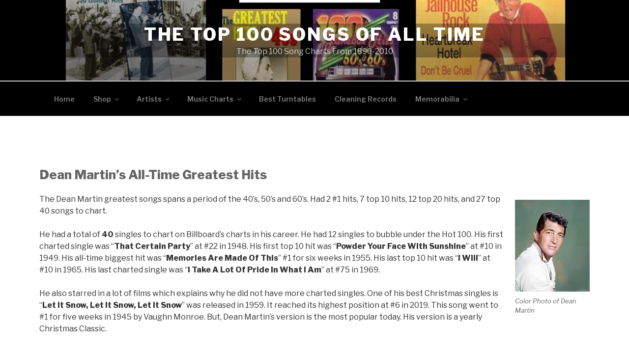

--- FILE ---
content_type: text/html; charset=UTF-8
request_url: https://billboardtop100songsalltime.prosconsshopping.com/dean-martin-greatest-songs/
body_size: 33215
content:
<!DOCTYPE html>
<html dir="ltr" lang="en-US"
	prefix="og: https://ogp.me/ns#"  class="no-js no-svg">
<head>
<meta charset="UTF-8">
<meta name="viewport" content="width=device-width, initial-scale=1">
<link rel="profile" href="https://gmpg.org/xfn/11">

<script>(function(html){html.className = html.className.replace(/\bno-js\b/,'js')})(document.documentElement);</script>
<title>Dean Martin Greatest Songs - The Top 100 Songs Of All Time</title>

		<!-- All in One SEO 4.3.1.1 - aioseo.com -->
		<meta name="robots" content="max-snippet:-1, max-image-preview:large, max-video-preview:-1" />
		<meta name="google-site-verification" content="qgyUXirZ9R7tMfLjnhZyQsWvqaohIjSXObiaGLv3D4g" />
		<meta name="msvalidate.01" content="8C578A93B9AB1061A0AB9F6E7F33E817" />
		<link rel="canonical" href="https://billboardtop100songsalltime.prosconsshopping.com/dean-martin-greatest-songs/" />
		<meta name="generator" content="All in One SEO (AIOSEO) 4.3.1.1 " />
		<meta property="og:locale" content="en_US" />
		<meta property="og:site_name" content="The Top 100 Songs Of All Time" />
		<meta property="og:type" content="article" />
		<meta property="og:title" content="Dean Martin Greatest Songs - The Top 100 Songs Of All Time" />
		<meta property="og:url" content="https://billboardtop100songsalltime.prosconsshopping.com/dean-martin-greatest-songs/" />
		<meta property="fb:admins" content="100031778569226" />
		<meta property="article:published_time" content="2022-08-11T13:44:16+00:00" />
		<meta property="article:modified_time" content="2022-08-11T13:44:16+00:00" />
		<meta name="twitter:card" content="summary" />
		<meta name="twitter:site" content="@JWebbrand" />
		<meta name="twitter:title" content="Dean Martin Greatest Songs - The Top 100 Songs Of All Time" />
		<meta name="google" content="nositelinkssearchbox" />
		<script type="application/ld+json" class="aioseo-schema">
			{"@context":"https:\/\/schema.org","@graph":[{"@type":"BreadcrumbList","@id":"https:\/\/billboardtop100songsalltime.prosconsshopping.com\/dean-martin-greatest-songs\/#breadcrumblist","itemListElement":[{"@type":"ListItem","@id":"https:\/\/billboardtop100songsalltime.prosconsshopping.com\/#listItem","position":1,"item":{"@type":"WebPage","@id":"https:\/\/billboardtop100songsalltime.prosconsshopping.com\/","name":"Home","description":"Top 100 Songs of All Time | Overview Of Charted Music. Ranking System Used. Resources Used. History of Charted Music From 1890 to 2010. Top Ten Charts.","url":"https:\/\/billboardtop100songsalltime.prosconsshopping.com\/"},"nextItem":"https:\/\/billboardtop100songsalltime.prosconsshopping.com\/dean-martin-greatest-songs\/#listItem"},{"@type":"ListItem","@id":"https:\/\/billboardtop100songsalltime.prosconsshopping.com\/dean-martin-greatest-songs\/#listItem","position":2,"item":{"@type":"WebPage","@id":"https:\/\/billboardtop100songsalltime.prosconsshopping.com\/dean-martin-greatest-songs\/","name":"Dean Martin Greatest Songs","url":"https:\/\/billboardtop100songsalltime.prosconsshopping.com\/dean-martin-greatest-songs\/"},"previousItem":"https:\/\/billboardtop100songsalltime.prosconsshopping.com\/#listItem"}]},{"@type":"Organization","@id":"https:\/\/billboardtop100songsalltime.prosconsshopping.com\/#organization","name":"The Top 100 Songs Of All Time","url":"https:\/\/billboardtop100songsalltime.prosconsshopping.com\/"},{"@type":"WebPage","@id":"https:\/\/billboardtop100songsalltime.prosconsshopping.com\/dean-martin-greatest-songs\/#webpage","url":"https:\/\/billboardtop100songsalltime.prosconsshopping.com\/dean-martin-greatest-songs\/","name":"Dean Martin Greatest Songs - The Top 100 Songs Of All Time","inLanguage":"en-US","isPartOf":{"@id":"https:\/\/billboardtop100songsalltime.prosconsshopping.com\/#website"},"breadcrumb":{"@id":"https:\/\/billboardtop100songsalltime.prosconsshopping.com\/dean-martin-greatest-songs\/#breadcrumblist"},"datePublished":"2022-08-11T13:44:16-05:00","dateModified":"2022-08-11T13:44:16-05:00"},{"@type":"WebSite","@id":"https:\/\/billboardtop100songsalltime.prosconsshopping.com\/#website","url":"https:\/\/billboardtop100songsalltime.prosconsshopping.com\/","name":"The Top 100 Songs Of All Time","description":"The Top 100 Song Charts From 1890-2010","inLanguage":"en-US","publisher":{"@id":"https:\/\/billboardtop100songsalltime.prosconsshopping.com\/#organization"}}]}
		</script>
		<script type="text/javascript" >
			window.ga=window.ga||function(){(ga.q=ga.q||[]).push(arguments)};ga.l=+new Date;
			ga('create', "UA-177379340-1", 'auto');
			ga('require', 'linkid', 'linkid.js');
			ga('send', 'pageview');
		</script>
		<script async src="https://www.google-analytics.com/analytics.js"></script>
		<!-- All in One SEO -->

<link rel='dns-prefetch' href='//fonts.googleapis.com' />
<link rel='dns-prefetch' href='//s.w.org' />
<link href='https://fonts.gstatic.com' crossorigin rel='preconnect' />
<link rel="alternate" type="application/rss+xml" title="The Top 100 Songs Of All Time &raquo; Feed" href="https://billboardtop100songsalltime.prosconsshopping.com/feed/" />
<link rel="alternate" type="application/rss+xml" title="The Top 100 Songs Of All Time &raquo; Comments Feed" href="https://billboardtop100songsalltime.prosconsshopping.com/comments/feed/" />
		<script>
			window._wpemojiSettings = {"baseUrl":"https:\/\/s.w.org\/images\/core\/emoji\/13.1.0\/72x72\/","ext":".png","svgUrl":"https:\/\/s.w.org\/images\/core\/emoji\/13.1.0\/svg\/","svgExt":".svg","source":{"concatemoji":"https:\/\/billboardtop100songsalltime.prosconsshopping.com\/wp-includes\/js\/wp-emoji-release.min.js?ver=5.8.10"}};
			!function(e,a,t){var n,r,o,i=a.createElement("canvas"),p=i.getContext&&i.getContext("2d");function s(e,t){var a=String.fromCharCode;p.clearRect(0,0,i.width,i.height),p.fillText(a.apply(this,e),0,0);e=i.toDataURL();return p.clearRect(0,0,i.width,i.height),p.fillText(a.apply(this,t),0,0),e===i.toDataURL()}function c(e){var t=a.createElement("script");t.src=e,t.defer=t.type="text/javascript",a.getElementsByTagName("head")[0].appendChild(t)}for(o=Array("flag","emoji"),t.supports={everything:!0,everythingExceptFlag:!0},r=0;r<o.length;r++)t.supports[o[r]]=function(e){if(!p||!p.fillText)return!1;switch(p.textBaseline="top",p.font="600 32px Arial",e){case"flag":return s([127987,65039,8205,9895,65039],[127987,65039,8203,9895,65039])?!1:!s([55356,56826,55356,56819],[55356,56826,8203,55356,56819])&&!s([55356,57332,56128,56423,56128,56418,56128,56421,56128,56430,56128,56423,56128,56447],[55356,57332,8203,56128,56423,8203,56128,56418,8203,56128,56421,8203,56128,56430,8203,56128,56423,8203,56128,56447]);case"emoji":return!s([10084,65039,8205,55357,56613],[10084,65039,8203,55357,56613])}return!1}(o[r]),t.supports.everything=t.supports.everything&&t.supports[o[r]],"flag"!==o[r]&&(t.supports.everythingExceptFlag=t.supports.everythingExceptFlag&&t.supports[o[r]]);t.supports.everythingExceptFlag=t.supports.everythingExceptFlag&&!t.supports.flag,t.DOMReady=!1,t.readyCallback=function(){t.DOMReady=!0},t.supports.everything||(n=function(){t.readyCallback()},a.addEventListener?(a.addEventListener("DOMContentLoaded",n,!1),e.addEventListener("load",n,!1)):(e.attachEvent("onload",n),a.attachEvent("onreadystatechange",function(){"complete"===a.readyState&&t.readyCallback()})),(n=t.source||{}).concatemoji?c(n.concatemoji):n.wpemoji&&n.twemoji&&(c(n.twemoji),c(n.wpemoji)))}(window,document,window._wpemojiSettings);
		</script>
		<style>
img.wp-smiley,
img.emoji {
	display: inline !important;
	border: none !important;
	box-shadow: none !important;
	height: 1em !important;
	width: 1em !important;
	margin: 0 .07em !important;
	vertical-align: -0.1em !important;
	background: none !important;
	padding: 0 !important;
}
</style>
	<link rel='stylesheet' id='wp-block-library-css'  href='https://billboardtop100songsalltime.prosconsshopping.com/wp-includes/css/dist/block-library/style.min.css?ver=5.8.10' media='all' />
<style id='wp-block-library-theme-inline-css'>
#start-resizable-editor-section{display:none}.wp-block-audio figcaption{color:#555;font-size:13px;text-align:center}.is-dark-theme .wp-block-audio figcaption{color:hsla(0,0%,100%,.65)}.wp-block-code{font-family:Menlo,Consolas,monaco,monospace;color:#1e1e1e;padding:.8em 1em;border:1px solid #ddd;border-radius:4px}.wp-block-embed figcaption{color:#555;font-size:13px;text-align:center}.is-dark-theme .wp-block-embed figcaption{color:hsla(0,0%,100%,.65)}.blocks-gallery-caption{color:#555;font-size:13px;text-align:center}.is-dark-theme .blocks-gallery-caption{color:hsla(0,0%,100%,.65)}.wp-block-image figcaption{color:#555;font-size:13px;text-align:center}.is-dark-theme .wp-block-image figcaption{color:hsla(0,0%,100%,.65)}.wp-block-pullquote{border-top:4px solid;border-bottom:4px solid;margin-bottom:1.75em;color:currentColor}.wp-block-pullquote__citation,.wp-block-pullquote cite,.wp-block-pullquote footer{color:currentColor;text-transform:uppercase;font-size:.8125em;font-style:normal}.wp-block-quote{border-left:.25em solid;margin:0 0 1.75em;padding-left:1em}.wp-block-quote cite,.wp-block-quote footer{color:currentColor;font-size:.8125em;position:relative;font-style:normal}.wp-block-quote.has-text-align-right{border-left:none;border-right:.25em solid;padding-left:0;padding-right:1em}.wp-block-quote.has-text-align-center{border:none;padding-left:0}.wp-block-quote.is-large,.wp-block-quote.is-style-large{border:none}.wp-block-search .wp-block-search__label{font-weight:700}.wp-block-group.has-background{padding:1.25em 2.375em;margin-top:0;margin-bottom:0}.wp-block-separator{border:none;border-bottom:2px solid;margin-left:auto;margin-right:auto;opacity:.4}.wp-block-separator:not(.is-style-wide):not(.is-style-dots){width:100px}.wp-block-separator.has-background:not(.is-style-dots){border-bottom:none;height:1px}.wp-block-separator.has-background:not(.is-style-wide):not(.is-style-dots){height:2px}.wp-block-table thead{border-bottom:3px solid}.wp-block-table tfoot{border-top:3px solid}.wp-block-table td,.wp-block-table th{padding:.5em;border:1px solid;word-break:normal}.wp-block-table figcaption{color:#555;font-size:13px;text-align:center}.is-dark-theme .wp-block-table figcaption{color:hsla(0,0%,100%,.65)}.wp-block-video figcaption{color:#555;font-size:13px;text-align:center}.is-dark-theme .wp-block-video figcaption{color:hsla(0,0%,100%,.65)}.wp-block-template-part.has-background{padding:1.25em 2.375em;margin-top:0;margin-bottom:0}#end-resizable-editor-section{display:none}
</style>
<link rel='stylesheet' id='wpa-css-css'  href='https://billboardtop100songsalltime.prosconsshopping.com/wp-content/plugins/honeypot/includes/css/wpa.css?ver=2.0.1' media='all' />
<link rel='stylesheet' id='twentyseventeen-fonts-css'  href='https://fonts.googleapis.com/css?family=Libre+Franklin%3A300%2C300i%2C400%2C400i%2C600%2C600i%2C800%2C800i&#038;subset=latin%2Clatin-ext&#038;display=fallback' media='all' />
<link rel='stylesheet' id='twentyseventeen-style-css'  href='https://billboardtop100songsalltime.prosconsshopping.com/wp-content/themes/twentyseventeen/style.css?ver=20201208' media='all' />
<link rel='stylesheet' id='twentyseventeen-block-style-css'  href='https://billboardtop100songsalltime.prosconsshopping.com/wp-content/themes/twentyseventeen/assets/css/blocks.css?ver=20190105' media='all' />
<!--[if lt IE 9]>
<link rel='stylesheet' id='twentyseventeen-ie8-css'  href='https://billboardtop100songsalltime.prosconsshopping.com/wp-content/themes/twentyseventeen/assets/css/ie8.css?ver=20161202' media='all' />
<![endif]-->
<script src='https://billboardtop100songsalltime.prosconsshopping.com/wp-includes/js/jquery/jquery.min.js?ver=3.6.0' id='jquery-core-js'></script>
<script src='https://billboardtop100songsalltime.prosconsshopping.com/wp-includes/js/jquery/jquery-migrate.min.js?ver=3.3.2' id='jquery-migrate-js'></script>
<!--[if lt IE 9]>
<script src='https://billboardtop100songsalltime.prosconsshopping.com/wp-content/themes/twentyseventeen/assets/js/html5.js?ver=20161020' id='html5-js'></script>
<![endif]-->
<link rel="https://api.w.org/" href="https://billboardtop100songsalltime.prosconsshopping.com/wp-json/" /><link rel="alternate" type="application/json" href="https://billboardtop100songsalltime.prosconsshopping.com/wp-json/wp/v2/pages/3991" /><link rel="EditURI" type="application/rsd+xml" title="RSD" href="https://billboardtop100songsalltime.prosconsshopping.com/xmlrpc.php?rsd" />
<link rel="wlwmanifest" type="application/wlwmanifest+xml" href="https://billboardtop100songsalltime.prosconsshopping.com/wp-includes/wlwmanifest.xml" /> 
<meta name="generator" content="WordPress 5.8.10" />
<link rel='shortlink' href='https://billboardtop100songsalltime.prosconsshopping.com/?p=3991' />
<link rel="alternate" type="application/json+oembed" href="https://billboardtop100songsalltime.prosconsshopping.com/wp-json/oembed/1.0/embed?url=https%3A%2F%2Fbillboardtop100songsalltime.prosconsshopping.com%2Fdean-martin-greatest-songs%2F" />
<link rel="alternate" type="text/xml+oembed" href="https://billboardtop100songsalltime.prosconsshopping.com/wp-json/oembed/1.0/embed?url=https%3A%2F%2Fbillboardtop100songsalltime.prosconsshopping.com%2Fdean-martin-greatest-songs%2F&#038;format=xml" />
<!-- Global site tag (gtag.js) - Google Analytics -->
<script async src="https://www.googletagmanager.com/gtag/js?id=UA-177379340-1"></script>
<script>
  window.dataLayer = window.dataLayer || [];
  function gtag(){dataLayer.push(arguments);}
  gtag('js', new Date());

  gtag('config', 'UA-177379340-1');
</script>
<!-- Google tag (gtag.js) -->
<script async src="https://www.googletagmanager.com/gtag/js?id=G-RJ0LZ0W7NB"></script>
<script>
  window.dataLayer = window.dataLayer || [];
  function gtag(){dataLayer.push(arguments);}
  gtag('js', new Date());

  gtag('config', 'G-RJ0LZ0W7NB');
</script>
<style>
#primary-site-navigation {
background:#fff;
height:60px;
z-index:170;
margin:0 auto;
border-bottom:1px solid #dadada;
width:100%;
position:fixed;
top:0;
left:0;
right:0;
text-align: center;
}
</style><!-- All in one Favicon 4.7 --><link rel="shortcut icon" href="https://thetop100songsofalltime.com/wp-content/uploads/2019/01/favicon-record.ico" />
<script type="text/javascript" src="https://billboardtop100songsalltime.prosconsshopping.com/wp-content/plugins/si-captcha-for-wordpress/captcha/si_captcha.js?ver=1753125909"></script>
<!-- begin SI CAPTCHA Anti-Spam - login/register form style -->
<style type="text/css">
.si_captcha_small { width:175px; height:45px; padding-top:10px; padding-bottom:10px; }
.si_captcha_large { width:250px; height:60px; padding-top:10px; padding-bottom:10px; }
img#si_image_com { border-style:none; margin:0; padding-right:5px; float:left; }
img#si_image_reg { border-style:none; margin:0; padding-right:5px; float:left; }
img#si_image_log { border-style:none; margin:0; padding-right:5px; float:left; }
img#si_image_side_login { border-style:none; margin:0; padding-right:5px; float:left; }
img#si_image_checkout { border-style:none; margin:0; padding-right:5px; float:left; }
img#si_image_jetpack { border-style:none; margin:0; padding-right:5px; float:left; }
img#si_image_bbpress_topic { border-style:none; margin:0; padding-right:5px; float:left; }
.si_captcha_refresh { border-style:none; margin:0; vertical-align:bottom; }
div#si_captcha_input { display:block; padding-top:15px; padding-bottom:5px; }
label#si_captcha_code_label { margin:0; }
input#si_captcha_code_input { width:65px; }
p#si_captcha_code_p { clear: left; padding-top:10px; }
.si-captcha-jetpack-error { color:#DC3232; }
</style>
<!-- end SI CAPTCHA Anti-Spam - login/register form style -->
		<style id="wp-custom-css">
			table {
    border-collapse: collapse;
    border-spacing: 0;
    width: 100%;
    border: 1px solid #ddd;
}

th, td {
    text-align: left;
    padding: 8px;
}
tr:nth-child(even){background-color: #f2f2f2}

/* add wrap behind site title and tag */
.wrap {
background-color: rgba( 0, 0, 0, 0.3) }

.twentyseventeen-panel .wrap {background-color: white; color: black;}

.twentyseventeen-front-page .site-content {margin: 0 20px 0 20px;}
.entry-footer {background-color: white; color: black;}
/* Increase width of front page content */
.wrap {
padding-left: 1em;
padding-right: 1em;
}
#primary {
width: 100% !important;
}
/* Reduce Gap before content */
#content {
padding-top: 35px;
}

#colophon {
background:url("https://billboardtop100songsalltime.prosconsshopping.com/wp-content/uploads/2018/09/The-Top-100-Songs-Of-All-Time-Footer.jpg");
}
#colophon * {
color: white !important;
list-style: none !important;
border: none !important;
box-shadow: none !important;
}
/* center site title and tag  */
#masthead .wrap {
    /* position: relative; */
	text-align: center; }
h2.widget-title {display: none;}
/* Footer 1 content */
.site-footer .widget-column.footer-widget-1 {    
    background-color: #000000;
    color: #ffffff;   
border: 1px solid black;
padding-left: 10px;
padding-top: 10px; }
/* Footer 2 content */
.site-footer .widget-column.footer-widget-2 {
    border: 1px solid black; 
    background-color: #000000;
    Color: #ffffff;
    padding-left: 10px; 
padding-top: 10px; }
/* Site info (Proudly powered by WordPress) */
.site-info {background-color: #000000; color: #ffffff; padding-left: 10px;
padding-top: 10px; }
.site-info a:link {
    color: green;
    font-weight: bold; }

panel-content {background-color: #000000; color: #ffffff;}

/* buttons read and shop  */
/* Buttons Read and Shop  */
.buttonread {
    background: transparent;
    border: 2px solid #3b73a7;
	  background-color: #00802b;
    color: #000000;
    display: inline-block;
    font-size: 15px;
    font-weight: 600;
    line-height: 35px;
    padding: 0 25px;
	border-radius: 15px;
    position: relative;
    text-align: center;
    cursor: pointer;
    transition: all ease-in-out 0.3s;
    -webkit-transition: all ease-in-out 0.3s;
    -moz-transition: all ease-in-out 0.3s;
}
.buttonread:hover {
    background: #00ff00;
    color: #000000 !important;
}

.buttonbuy,
input[type="button"],
input[type="reset"],
input[type="submit"] {
    background: transparent;
    border: 2px solid #3b73a7;
    background-color: #F0C14B;
	  color: #000000;
	 border-radius: 15px;
    display: inline-block;
    font-size: 15px;
    font-weight: 600;
    line-height: 35px;
    padding: 0 25px;
    position: relative;
    text-align: center;
    cursor: pointer;
    transition: all ease-in-out 0.3s;
    -webkit-transition: all ease-in-out 0.3s;
    -moz-transition: all ease-in-out 0.3s;
}
.buttonbuy:hover {
    background: #F0C14B;
    color: #000000 !important;
}
.navigation-top .wrap {
    max-width: 90%;
    /* padding: 0; */ }

@media screen and (min-width: 48em) {
	.wrap {

	/* margin-left: auto; */
	/* margin-right: auto; */
	max-width: 90%;
	/* padding-left: 2em; */
	/* padding-right: 2em; */
}  }
 
/*Change main background color*/
.site-content-contain {
    background-color: #fff;
}
/*Set content background color, add a bit of spacing*/
#content .wrap {
    background: white;
    padding-top: 10px;
}
/* The background color for menus */
.navigation-top,
.main-navigation ul {
    background: black;
}

/* The text color */
.navigation-top a,
.menu-toggle {
    color: grey; }

/* size of screen view  */
@media screen and (min-width: 48em) {
	.page-one-column .panel-content .wrap {max-width: 100%; } }

.page.page-one-column:not(.twentyseventeen-front-page) #primary {
	/*margin-left: auto;*/
	/*margin-right: auto;*/
	max-width: 100%;
}

/* mobile 3 images in horizontal row */
@media only screen and (max-width:767px) 

{ .imagerow {
max-width:767px;
text-align:center;
}

.imagerow {
position:relative;
display: inline-block;
float:left;
padding:10px;
} }

@media screen and (min-width:768px) 

{ .imagerow {
width:30%;
text-align:center;
}

.imagerow {
position:relative;
display: inline-block;
float:left;
padding:0 20px 0 0;
text-align: center;
} }

/* Trying a new way for horizontal row */
.container {
    margin:  30px auto;
    width: 1000px;
}

.container > div {
    width: 30%;
}
.col1 {
    float: left;
}
.col2 {
    float: right;
}
.col3 {
    margin: auto;
}
/* Desktop 3 horizontal column */
.contentit {
	  -moz-column-count: 3;
	  -moz-column-gap: 10px;
	  -moz-column-rule: none;
	  -webkit-column-count: 3;
	  -webkit-column-gap: 10px;
	  -webkit-column-rule: none;
	column-count: 3;
	column-gap: 10px;
	column-rule: none;
	}

/* Smartphone Portrait and Landscape */
    @media screen and (max-width: 48em) { .mobileShow { display: inline;}}
   
    /* Desktop and Tablet */
   @media screen and (min-width: 48em) { .tabletShow { display: inline;}}
  
    /* Smartphone Portrait and Landscape */
   @media screen and (max-width: 48em)  {  .tabletHide { display: none;}}
   
    /* Desktop and Tablet and tabletmini */
  @media screen and (min-width: 48em)    {  .mobileHide { display: none;}}  

/* Building 2 - 4 horizontal columns */
ul.rig {
	list-style: none;
	font-size: 0px;
	margin-left: -2.5%; /* should match li left margin */
}
ul.rig li {
	display: inline-block;
	padding: 10px;
	margin: 0 0 2.5% 2.5%;
	background: #fff;
	border: 1px solid #000;
	font-size: 16px;
	font-size: 1rem;
	vertical-align: top;
	box-shadow: 0 0 5px #ddd;
	box-sizing: border-box;
	-moz-box-sizing: border-box;
	-webkit-box-sizing: border-box;
}
ul.rig li img {
	max-width: 100%;
	height: auto;
	margin: 0 0 10px;
}
ul.rig li h3 {
	margin: 0 0 5px;
}
ul.rig li p {
	font-size: .9em;
	line-height: 1.5em;
	color: #999;
}
/* class for 2 columns */
ul.rig.columns-2 li {
	width: 47.5%; /* this value + 2.5 should = 50% */
}
/* class for 3 columns */
ul.rig.columns-3 li {
	width: 30.83%; /* this value + 2.5 should = 33% */
}
/* class for 4 columns */
ul.rig.columns-4 li {
	width: 22.5%; /* this value + 2.5 should = 25% */
}
 
@media (max-width: 480px) {
	ul.grid-nav li {
		display: block;
		margin: 0 0 5px;
	}
	ul.grid-nav li a {
		display: block;
	}
	ul.rig {
		margin-left: 0;
	}
	ul.rig li {
		width: 100% !important; /* over-ride all li styles */
		margin: 0 0 20px;
	}
}
.page-full-width-top-widget {width: 100%}
.circle {
  width: 200px;
  height: 200px;
  border-radius: 50%;
  font-size: 50px;
  color: #ffffff;
  line-height: 200px;
  text-align: center;
  background: #006622
}
.leftit {
    float: left;
    width: 50%;
}
.rightit {
    float: right;
    width: 50%;
}
.group:after {
    content:"";
    display: table;
    clear: both;
}
img {
    max-width: 100%;
    height: auto;
}
@media screen and (max-width: 480px) {
    .leftit, 
    .rightit {
        float: none;
        width: auto;
    }
}
@media screen and (max-height: 450px) {
  .sidenav {padding-top: 15px;}
  .sidenav a {font-size: 18px;}
}
   .w3-00802b {color: #00802b;}
	.w3-00802b-background {background-color: #00802b;}
	.w3-sand-color {color: #fdf6e6;}
	.sidenav a:hover, .offcanvas a:focus{
    color: #f1f1f1;
}
@media screen and (max-width: 480px) {
.sidenav {
    height: 90%;
    width: 0;
    position: fixed;
    z-index: 1;
    top: 10px;
    left: 0;
    background: rgba(0,0,0,0.7);
    overflow-x: hidden;
    transition: 0.5s;
    padding-top: 10px;
}

.sidenav a {
    padding: 8px 8px 8px 32px;
    text-decoration: none;
    font-size: 18px;
    text-align: left;
    color: #818181;
    display: block;
    transition: 0.3s
}

.sidenav a:hover, .offcanvas a:focus{
    color: #f1f1f1;
}

.sidenav .closebtn {
    position: absolute;
    top: 5px;
    right: 10px;
    font-size: 36px;
    margin-left: 35px;
   }
}
@media screen and (min-width: 481px) {
.sidenav {
    height: 90%;
    width: 0;
    position: fixed;
    z-index: 1;
    top: 180px;
    left: 0;
    background: rgba(0,0,0,0.7);
    overflow-x: hidden;
    transition: 0.5s;
    padding-top: 40px;
}

.sidenav a {
    padding: 8px 8px 8px 32px;
    text-decoration: none;
    font-size: 18px;
    text-align: left;
    color: #818181;
    display: block;
    transition: 0.3s
}

.sidenav a:hover, .offcanvas a:focus{
    color: #f1f1f1;
}

.sidenav .closebtn {
    position: absolute;
    top: 60px;
    right: 25px;
    font-size: 36px;
    margin-left: 35px;
   }
}
.designsidemenubutton { width: 60px; border: 3px solid green; padding: 3px; margin: 5px;
             font-size: 16px; cursor: pointer;  color: green; 	}
.pagetop_sitenav_menu_class {
	background: #fff;
	border-bottom: 1px solid #eee;
	border-top: 1px solid #eee;
	font-size: 16px;
	font-size: 1rem;
	position: relative; }
.pagetop_sitenav_menu_class .wrap {
	max-width: 1000px;
	padding: 0; }
.pagetop_sitenav_menu_class a {
	color: #222;
	font-weight: 600;
	-webkit-transition: color 0.2s;
	transition: color 0.2s;
}

.pagetop_sitenav_menu_class .current-menu-item > a,
.pagetop_sitenav_menu_class .current_page_item > a {
	color: #767676; }
div.backgroundimagetextinfront  { background: url("https://billboardtop100songsalltime.prosconsshopping.com/wp-content/uploads/2018/09/The-Top-100-Songs-Of-All-Time-Footer.jpg") no-repeat;
  border: 2px solid black; }
.w3-container{padding:0.01em 16px}
.w3-row-padding>.w3-col{padding:0 8px}
.w3-half{width:49.99999%}
.social-links-menu {background-color: black;}
.thick {font-weight: bold;}
.underscore { text-decoration: underline;}
.centertext {text-align: center;}
.paragraphtitle {font-size: 24px;}
.topbutton {
height:25px;
width:25px;
position:fixed;
right:5px;
bottom:5px;
z-index:1;
background-image: url("https://billboardtop100songsalltime.prosconsshopping.com/wp-content/uploads/2018/09/The-Top-100-Songs-Of-All-Time-Footer.jpg");
background-repeat:no-repeat;
display:none;
}
.entry-title {display: none;}
.instructionbrown {color: #996633; } 
.instructionsthirteen {font-size: 13px;}
span.codedirection { unicode-bidi:bidi-override; direction: rtl; }
@media screen and (min-width: 48em){
.panel-content .wrap {
    padding-top: 40px;
}
.page.page-one-column .entry-header, .twentyseventeen-front-page.page-one-column .entry-header, .archive.page-one-column:not(.has-sidebar) .page-header {
    margin-bottom: 40px;
}
}
.comment-metadata { display: none }


		</style>
		</head>

<body class="page-template-default page page-id-3991 wp-embed-responsive has-header-image page-one-column colors-light">
<style>
	/* Hoverable DropDown menu in page or post */
.dropbtn { background-color: #008000; color: white;
  font-weight: bold; line-height: 24px; min-width: 200px; padding: 16px; font-size: 16px; border: 2px solid white;
   box-shadow: 0px 8px 16px 0px rgba(0,0,0,0.2);
  z-index: 1; }
.dropdown { position: relative; display: inline-block; } 
.dropdown-content { display: none; position: absolute;
  background-color: #f1f1f1; min-width: 220px;
  line-height: 20px; box-shadow: 0px 8px 6px 0px rgba(0,0,0,0.2); z-index: 1; }
.dropdown-content a { color: black; padding: 2px 6px;
  text-decoration: none; display: block; }
.dropdown-content a:hover {background-color: #ffffff;}
.dropdown:hover .dropdown-content {display: block;}
.dropdown:hover .dropbtn {background-color: #00cc78;}
.dropbtn a:hover {background-color: #fad7b7;  color: #009900 !important;}
.sub-menu-columns ul.sub-menu li {
display: inline-block; float: left; width: 220px; }
.sub-menu-columns ul.sub-menu li:nth-child(odd) {
float: left; margin-right: 10px; }
.sub-menu-columns ul.sub-menu li:nth-child(even) {
float: right; }
/*  BUTTON for WA FREE SIGN UP  */ 
.buttongetstarted  {
  background-color: #008000; /* green */
  border: 3px #f2f2f2; color: #ffffff !important;
  padding: 15px 32px; border-radius: 12px;
  text-align: center; text-decoration: none;
  display: inline-block; font-size: 20px; font-weight: 600; box-shadow: 0px 12px 16px 0 rgba(0,0,0,0.3), 0 12px 20px 0 rgba(0,0,0,0.19);
  cursor: pointer;
  -webkit-transition-duration: 0.1s; /* Safari */
  transition-duration: 0.1s; }
.buttongetstarted:active  {
  background-color: #008000; /* green */
  border: 3px #f2f2f2; color: #ffffff !important;
  padding: 15px 32px; border-radius: 12px;
  text-align: center; text-decoration: none;
  display: inline-block; font-size: 20px;
  font-weight: 600;
   box-shadow: 0px 12px 16px 0 rgba(0,0,0,0.3), 0 12px 20px 0 rgba(0,0,0,0.19);
  cursor: pointer;
  -webkit-transition-duration: 0.1s; /* Safari */
  transition-duration: 0.1s; }
.buttongetstarted a:focus  {
  background-color: #008000; /* green */
   border: 3px #f2f2f2; color: #ffffff !important;
  padding: 15px 32px; border-radius: 12px;
  text-align: center; text-decoration: none;
  display: inline-block; font-size: 20px;
  font-weight: 600;
  box-shadow: 0px 12px 16px 0 rgba(0,0,0,0.3), 0 12px 20px 0 rgba(0,0,0,0.19);
  cursor: pointer;
  -webkit-transition-duration: 0.1s; /* Safari */
  transition-duration: 0.1s; }
.buttongetstarted:hover  {
  background-color: #3dc507; /* Green */
  border: 3px #f2f2f2; color: #808080 !important;
  padding: 15px 32px; border-radius: 8px;
  text-align: center; text-decoration: none;
  display: inline-block; font-size: 18px;
  font-weight: 600; box-shadow: 0px 12px 16px 0 rgba(0,0,0,0.3), 0 12px 20px 0 rgba(0,0,0,0.19);
  cursor: pointer;
  -webkit-transition-duration: 0.1s; /* Safari */
  transition-duration: 0.1s; }
/* WP FLOATING MENU  */
.wpfm-menu-name:hover { color: #d2a679  !important; }
.wpfm-menu-name:active {
   font-size: 8px; color: #ffffff  !important; }
/*  Add Image Opacity on Hover */
a img { opacity: 1;
    filter: alpha(opacity=100);
    transition: opacity .25s ease-in-out;
    -moz-transition: opacity .25s ease-in-out;
    -webkit-transition: opacity .25s ease-in-out; }
a:hover img {     opacity: .65;
    filter: alpha(opacity=65);
    transition: opacity .25s ease-in-out;
    -moz-transition: opacity .25s ease-in-out;
    -webkit-transition: opacity .25s ease-in-out; }
.imageshadow {margin: 6px 6px 6px 6px; border: 1px solid #ddd; border-radius: 4px; padding: 5px; background-color: white; box-shadow: 0 4px 8px 0 rgba(0, 0, 0, 0.2), 0 6px 20px 0 rgba(0, 0, 0, 0.19);	}
.imageshadowbox:hover { background-color: #d9d9d9;    }	
/* Paragraph Backgrounds and Shadow  */
.pbackgroundwhite { margin:0 0 25 20px;
    overflow:hidden; padding:20px;
    background-color:#ffffff; border:3px solid #f2f2f2;
    -webkit-border-radius: 5px; border-radius: 15px;
 	box-shadow: 5px 10px #e6e6e6; }	
.pbackgroundblack { margin:0 0 25 20px;
    overflow:hidden; padding:20px;
    background-color:#000000; border:3px solid #666666;
    -webkit-border-radius: 5px;
    border-radius: 15px;
	box-shadow: 5px 10px #666666; }
.boxshadowit {  padding: 3px;
  box-shadow: 
       inset 0 -3em 3em rgba(0,0,0,0.1), 
             0 0  0 2px rgb(255,255,255),
             0.3em 0.3em 1em rgba(0,0,0,0.3); }
.boxshadowitbm { margin-bottom: 15px; margin-top: 15px;
	padding: 3px;
  box-shadow: 
       inset 0 -3em 3em rgba(242,242,242,0.1), 
             0 0  0 2px rgb(255,255,255),
             0.3em 0.3em 1em rgba(0,0,0,0.3); }
.boxshadowitbm:hover { margin-bottom: 15px; margin-top: 15px;
	padding: 3px;
    background-color: #ffffff;
  box-shadow: 
       inset 0 -3em 3em rgba(0,0,0,0.1), 
             0 0  0 2px rgb(255,255,255),
             0.3em 0.3em 1em rgba(0,0,0,0.3); }            
/* INDENT */
.indent2em {padding-left:2em;} .indent3em {padding-left:3em;}  .indent4em {padding-left:4em;}	
.indent5em {padding-left:5em;}	.indent6em {padding-left:6em;}	.indent7em {padding-left:7em;}	
/* Put spacing between sections  */
.lineheight25em {line-height: 0.25em;} 	
.lineheight05em {line-height: 0.5em;} 
.lineheight1 {line-height: 1em;} .lineheight2 {line-height: 2em;} .lineheight3 {line-height: 3em;}	
/* Font Sizes   */
.fontbold {font-weight: 500; }
.fontfourty {font-size: 40px; font-weight: 500; }
.fontthirtysix {font-size: 36px; font-weight: 500; }
.fontthirtyfour {font-size: 30px; font-weight: 500; }
.fontthirtytwo {font-size: 32px; font-weight: 500; }
.fontthirty {font-size: 30px; font-weight: 600; }
.fonttwentyeight {font-size: 28px; font-weight: 500; }
.fonttwentysix {font-size: 26px; font-weight: 500; }
.fonttwentyfour {font-size: 24px; font-weight: 500; }
.fonttwentytwot {font-size: 22px; font-weight: 500; }
.fonttwenty {font-size: 20px; font-weight: 500; }
.fonteighteen {font-size: 18px; font-weight: 400; }	
.fontfourteen {font-size: 14px; font-weight: 400; }
.fonth5{color: #737373; font-weight: bold; font-size: 1.2em; line-height: 1.2;}
.fonttwentynbold {font-size: 20px !important;}
.fonttwentysixnbold {font-size: 26px !important;}
.fontthirtytwonbold {font-size: 32px !important;}
	.colorwhite {color: #ffffff !important;}
.colorgreen {color: #0cc078;}
#thislinkdgreen a:link {color: #004d00 !important;}
/*  Add border around a specific primary menu item  */
.menuitem-highlight {
color: #ffffff; background: transparent;
border-color: #008000; border-style: solid;
border-width: 2px; border-radius: 22px;
padding: 0px 10px; transition: all 0.2s linear;
line-height:25px; font-weight:  600; }
/* Bold All Menu Items  */
.menu-item {font-weight: 600;} 
.fontlato  {
  font-family: Lato, Helvetica, sans-serif; }
.clear {clear: both;}
.boorderitblue  {
  border: 2px solid #0080f9;
  padding: 6px;
	font-weight: 400px;
  border-radius: 1px;
   background-color: whitesmoke;
	 color: #0080f9 !important;  
	font-weight: 300px;
 box-shadow: 
       inset 0 -3em 3em rgba(0,128,249,0.1), 
             0 0  0 2px rgb(0,128,249),
             0.3em 0.3em 1em rgba(0,0,0,0.3); }
.boxitgreen  {
  border: 2px solid #009933;
  padding: 6px;
	font-weight: 500px;
  border-radius: 1px;
   background-color: whitesmoke;
	 color: #00802b !important;  
	font-weight: 300px;
 box-shadow: 
       inset 0 -3em 3em rgba(230,255,238,0.1), 
             0 0  0 2px rgb(230,255,238),
             0.3em 0.3em 1em rgba(0,0,0,0.3); }	
	.pclear {clear:both;}
	.paddingleft1em {padding-left: 1em;}
.paddingright1em {padding-right: 1em;}	
.paddingtop1em {padding-top: 1em;}	
.paddingbottom1em {padding-bottom: 1em;}	
.marginleft1em {margin-left: 1em;}
.marginright1em {margin-right: 1em;}	
.margintop1em {margin-top: 1em;}	
.marginbottom1em {margin-bottom: 1em;}	
.color00802b {color: #00802b !important;}
.colorbrown {color: #A52A2A;}		
.borderitblack  {
  border: 2px solid #000000;
  padding: 2px;	  }		
.borderitgray  {
  border: 2px solid #bfbfbf;
  padding: 2px;	  }			
	.colspanall  { column-span: all;}	
</style><div id="page" class="site">
	<a class="skip-link screen-reader-text" href="#content">Skip to content</a>

	<header id="masthead" class="site-header" role="banner">

		<div class="custom-header">

		<div class="custom-header-media">
			<div id="wp-custom-header" class="wp-custom-header"><img src="https://thetop100songsofalltime.com/wp-content/uploads/2018/09/The-Top-100-Songs-Of-All-Time-e.jpg" width="965" height="216" alt="The Top 100 Songs Of All Time" srcset="https://billboardtop100songsalltime.prosconsshopping.com/wp-content/uploads/2018/09/The-Top-100-Songs-Of-All-Time-e.jpg 965w, https://billboardtop100songsalltime.prosconsshopping.com/wp-content/uploads/2018/09/The-Top-100-Songs-Of-All-Time-e-300x67.jpg 300w, https://billboardtop100songsalltime.prosconsshopping.com/wp-content/uploads/2018/09/The-Top-100-Songs-Of-All-Time-e-768x172.jpg 768w" sizes="100vw" /></div>		</div>

	<div class="site-branding">
	<div class="wrap">

		
		<div class="site-branding-text">
							<p class="site-title"><a href="https://billboardtop100songsalltime.prosconsshopping.com/" rel="home">The Top 100 Songs Of All Time</a></p>
			
							<p class="site-description">The Top 100 Song Charts From 1890-2010</p>
					</div><!-- .site-branding-text -->

		
	</div><!-- .wrap -->
</div><!-- .site-branding -->

</div><!-- .custom-header -->

					<div class="navigation-top">
				<div class="wrap">
					<nav id="site-navigation" class="main-navigation" role="navigation" aria-label="Top Menu">
	<button class="menu-toggle" aria-controls="top-menu" aria-expanded="false">
		<svg class="icon icon-bars" aria-hidden="true" role="img"> <use href="#icon-bars" xlink:href="#icon-bars"></use> </svg><svg class="icon icon-close" aria-hidden="true" role="img"> <use href="#icon-close" xlink:href="#icon-close"></use> </svg>Menu	</button>

	<div class="menu-main-menu-container"><ul id="top-menu" class="menu"><li id="menu-item-30" class="menu-item menu-item-type-post_type menu-item-object-page menu-item-home menu-item-30"><a title="The Top 100 Songs of All Time" href="https://billboardtop100songsalltime.prosconsshopping.com/">Home</a></li>
<li id="menu-item-693" class="menu-item menu-item-type-post_type menu-item-object-page menu-item-has-children menu-item-693"><a title="Top 100 Hit Songs On CD &#038; MP3" href="https://billboardtop100songsalltime.prosconsshopping.com/top-100-hit-songs-on-cd/">Shop<svg class="icon icon-angle-down" aria-hidden="true" role="img"> <use href="#icon-angle-down" xlink:href="#icon-angle-down"></use> </svg></a>
<ul class="sub-menu">
	<li id="menu-item-3635" class="menu-item menu-item-type-post_type menu-item-object-page menu-item-3635"><a title="Stylus Replacement" href="https://billboardtop100songsalltime.prosconsshopping.com/record-player-stylus-replacement/">Stylus Replacement</a></li>
	<li id="menu-item-3834" class="menu-item menu-item-type-post_type menu-item-object-page menu-item-3834"><a title="TEAC LP-R550USB Turntable w/Cassette CD Recorder" href="https://billboardtop100songsalltime.prosconsshopping.com/teac-lp-r550usb-turntable-with-cassette-cd-recorder/">TEAC LP-R550USB Turntable w/Cassette CD Recorder</a></li>
	<li id="menu-item-1655" class="menu-item menu-item-type-post_type menu-item-object-page menu-item-has-children menu-item-1655"><a title="MP3 Music Downloads" href="https://billboardtop100songsalltime.prosconsshopping.com/mp3-music-download/">MP3 Downloads<svg class="icon icon-angle-down" aria-hidden="true" role="img"> <use href="#icon-angle-down" xlink:href="#icon-angle-down"></use> </svg></a>
	<ul class="sub-menu">
		<li id="menu-item-3370" class="menu-item menu-item-type-post_type menu-item-object-page menu-item-3370"><a href="https://billboardtop100songsalltime.prosconsshopping.com/mp3-music-downloads-top-100-instrumentals-of-the-70s/">MP3 Music Downloads Top 100 Instrumentals of the 70s</a></li>
	</ul>
</li>
</ul>
</li>
<li id="menu-item-402" class="menu-item menu-item-type-post_type menu-item-object-page current-menu-ancestor current_page_ancestor menu-item-has-children menu-item-402"><a title="Top 50 Artists 1955-2010" href="https://billboardtop100songsalltime.prosconsshopping.com/?page_id=395">Artists<svg class="icon icon-angle-down" aria-hidden="true" role="img"> <use href="#icon-angle-down" xlink:href="#icon-angle-down"></use> </svg></a>
<ul class="sub-menu">
	<li id="menu-item-517" class="menu-item menu-item-type-post_type menu-item-object-page current-menu-ancestor current_page_ancestor menu-item-has-children menu-item-517"><a title="Top 50 Artists 1955-1959" href="https://billboardtop100songsalltime.prosconsshopping.com/top-50-artists-from-1955-1959/">Top 50 Artists 1955-1959<svg class="icon icon-angle-down" aria-hidden="true" role="img"> <use href="#icon-angle-down" xlink:href="#icon-angle-down"></use> </svg></a>
	<ul class="sub-menu">
		<li id="menu-item-1037" class="menu-item menu-item-type-post_type menu-item-object-page menu-item-has-children menu-item-1037"><a title="Elvis Presley Greatest Hits" href="https://billboardtop100songsalltime.prosconsshopping.com/elvis-presley-greatest-hits/">Elvis Presley #1<svg class="icon icon-angle-down" aria-hidden="true" role="img"> <use href="#icon-angle-down" xlink:href="#icon-angle-down"></use> </svg></a>
		<ul class="sub-menu">
			<li id="menu-item-3959" class="menu-item menu-item-type-post_type menu-item-object-page menu-item-3959"><a href="https://billboardtop100songsalltime.prosconsshopping.com/top-10-elvis-songs/">Top 10 Elvis Songs</a></li>
			<li id="menu-item-3960" class="menu-item menu-item-type-post_type menu-item-object-page menu-item-3960"><a href="https://billboardtop100songsalltime.prosconsshopping.com/top-20-elvis-songs/">Top 20 Elvis Songs</a></li>
		</ul>
</li>
		<li id="menu-item-1035" class="menu-item menu-item-type-post_type menu-item-object-page menu-item-1035"><a title="Pat Boone Greatest Hits" href="https://billboardtop100songsalltime.prosconsshopping.com/pat-boone-greatest-hits/">Pat Boone #2</a></li>
		<li id="menu-item-1092" class="menu-item menu-item-type-post_type menu-item-object-page menu-item-1092"><a title="Perry Como Greatest Hits" href="https://billboardtop100songsalltime.prosconsshopping.com/perry-como-greatest-hits/">Perry Como #3</a></li>
		<li id="menu-item-1559" class="menu-item menu-item-type-post_type menu-item-object-page menu-item-1559"><a title="Fats Domino Greatest Hits" href="https://billboardtop100songsalltime.prosconsshopping.com/fats-domino-greatest-hits/">Fats Domino #4</a></li>
		<li id="menu-item-2256" class="menu-item menu-item-type-post_type menu-item-object-page menu-item-2256"><a title="Nat King Cole Greatest Hits" href="https://billboardtop100songsalltime.prosconsshopping.com/nat-king-cole-greatest-hits/">Nat King Cole #5</a></li>
		<li id="menu-item-1575" class="menu-item menu-item-type-post_type menu-item-object-page menu-item-1575"><a title="Ricky Nelson Greatest Hits" href="https://billboardtop100songsalltime.prosconsshopping.com/ricky-nelson-greatest-hits/">Ricky Nelson #7</a></li>
		<li id="menu-item-1670" class="menu-item menu-item-type-post_type menu-item-object-page menu-item-1670"><a title="Frank Sinatra Greatest Hits" href="https://billboardtop100songsalltime.prosconsshopping.com/frank-sinatra-greatest-hits/">Frank Sinatra #8</a></li>
		<li id="menu-item-2116" class="menu-item menu-item-type-post_type menu-item-object-page menu-item-2116"><a title="The McGuire Sisters Greatest Hits" href="https://billboardtop100songsalltime.prosconsshopping.com/the-mcguire-sisters-greatest-hits-review/">McGuire Sisters #9</a></li>
		<li id="menu-item-2100" class="menu-item menu-item-type-post_type menu-item-object-page menu-item-2100"><a title="Paul Anka Greatest Hits" href="https://billboardtop100songsalltime.prosconsshopping.com/paul-anka-greatest-hits/">Paul Anka #18</a></li>
		<li id="menu-item-2061" class="menu-item menu-item-type-post_type menu-item-object-page menu-item-2061"><a title="Andy Williams Greatest Hits" href="https://billboardtop100songsalltime.prosconsshopping.com/andy-williams-greatest-hits/">Andy Williams #28</a></li>
		<li id="menu-item-2176" class="menu-item menu-item-type-post_type menu-item-object-page current-menu-ancestor current-menu-parent current_page_parent current_page_ancestor menu-item-has-children menu-item-2176"><a title="Dean Martin Greatest Hits" href="https://billboardtop100songsalltime.prosconsshopping.com/dean-martin-greatest-hits/">Dean Martin #45<svg class="icon icon-angle-down" aria-hidden="true" role="img"> <use href="#icon-angle-down" xlink:href="#icon-angle-down"></use> </svg></a>
		<ul class="sub-menu">
			<li id="menu-item-4044" class="menu-item menu-item-type-post_type menu-item-object-page current-menu-item page_item page-item-3991 current_page_item menu-item-4044"><a href="https://billboardtop100songsalltime.prosconsshopping.com/dean-martin-greatest-songs/" aria-current="page">Dean Martin Greatest Songs</a></li>
		</ul>
</li>
	</ul>
</li>
	<li id="menu-item-473" class="menu-item menu-item-type-post_type menu-item-object-page menu-item-has-children menu-item-473"><a title="Top 50 Artists 1960-1969" href="https://billboardtop100songsalltime.prosconsshopping.com/top-music-artists-of-the-60s/">Top 50 Artists 1960-1969<svg class="icon icon-angle-down" aria-hidden="true" role="img"> <use href="#icon-angle-down" xlink:href="#icon-angle-down"></use> </svg></a>
	<ul class="sub-menu">
		<li id="menu-item-1127" class="menu-item menu-item-type-post_type menu-item-object-page menu-item-1127"><a title="The Beatles Greatest Hits" href="https://billboardtop100songsalltime.prosconsshopping.com/the-beatles-greatest-hits/">The Beatles #1</a></li>
		<li id="menu-item-1321" class="menu-item menu-item-type-post_type menu-item-object-page menu-item-1321"><a title="Ray Charles Greatest Hits" href="https://billboardtop100songsalltime.prosconsshopping.com/ray-charles-greatest-hits/">Ray Charles #3</a></li>
		<li id="menu-item-1074" class="menu-item menu-item-type-post_type menu-item-object-page menu-item-1074"><a title="Brenda Lee Greatest Hits" href="https://billboardtop100songsalltime.prosconsshopping.com/brenda-lee-greatest-hits/">Brenda Lee #4</a></li>
		<li id="menu-item-2239" class="menu-item menu-item-type-post_type menu-item-object-page menu-item-2239"><a title="The Supremes Greatest Hits" href="https://billboardtop100songsalltime.prosconsshopping.com/the-supremes-greatest-hits/">The Supremes #5</a></li>
		<li id="menu-item-1891" class="menu-item menu-item-type-post_type menu-item-object-page menu-item-1891"><a title="The Four Seasons Greatest Hits" href="https://billboardtop100songsalltime.prosconsshopping.com/the-four-seasons-greatest-hits/">The 4 Seasons #6</a></li>
		<li id="menu-item-2135" class="menu-item menu-item-type-post_type menu-item-object-page menu-item-2135"><a title="The Beach Boys Greatest Hits" href="https://billboardtop100songsalltime.prosconsshopping.com/the-beach-boys-greatest-hits/">Beach Boys #7</a></li>
		<li id="menu-item-1036" class="menu-item menu-item-type-post_type menu-item-object-page menu-item-1036"><a title="Connie Francis Greatest Hits" href="https://billboardtop100songsalltime.prosconsshopping.com/connie-francis-greatest-hits/">Connie Francis #8</a></li>
		<li id="menu-item-1844" class="menu-item menu-item-type-post_type menu-item-object-page menu-item-1844"><a title="Bobby Vinton Greatest Hits" href="https://billboardtop100songsalltime.prosconsshopping.com/bobby-vinton-greatest-hits/">Bobby Vinton #11</a></li>
		<li id="menu-item-1996" class="menu-item menu-item-type-post_type menu-item-object-page menu-item-1996"><a title="Chubby Checker Greatest Hits Review" href="https://billboardtop100songsalltime.prosconsshopping.com/chubby-checker-greatest-hits-review/">Chubby Checker #12</a></li>
	</ul>
</li>
	<li id="menu-item-556" class="menu-item menu-item-type-post_type menu-item-object-page menu-item-has-children menu-item-556"><a title="Top 50 Artists 1970-1979" href="https://billboardtop100songsalltime.prosconsshopping.com/top-music-artists-of-the-70s/">Top 50 Artists 1970-1979<svg class="icon icon-angle-down" aria-hidden="true" role="img"> <use href="#icon-angle-down" xlink:href="#icon-angle-down"></use> </svg></a>
	<ul class="sub-menu">
		<li id="menu-item-1098" class="menu-item menu-item-type-post_type menu-item-object-page menu-item-1098"><a title="Elton John Greatest Hits" href="https://billboardtop100songsalltime.prosconsshopping.com/elton-john-greatest-hits/">Elton John #1</a></li>
		<li id="menu-item-1908" class="menu-item menu-item-type-post_type menu-item-object-page menu-item-1908"><a title="The Bee Gees Greatest Hits" href="https://billboardtop100songsalltime.prosconsshopping.com/the-bee-gees-greatest-hits/">Bee Gees #3</a></li>
		<li id="menu-item-1034" class="menu-item menu-item-type-post_type menu-item-object-page menu-item-1034"><a title="The Carpenters Greatest Hits" href="https://billboardtop100songsalltime.prosconsshopping.com/the-carpenters-greatest-hits/">Carpenters #4</a></li>
		<li id="menu-item-1856" class="menu-item menu-item-type-post_type menu-item-object-page menu-item-1856"><a title="The Chicago Band Greatest Hits" href="https://billboardtop100songsalltime.prosconsshopping.com/the-chicago-band-greatest-hits/">Chicago #5</a></li>
		<li id="menu-item-1602" class="menu-item menu-item-type-post_type menu-item-object-page menu-item-1602"><a title="Stevie Wonder Greatest Hits" href="https://billboardtop100songsalltime.prosconsshopping.com/stevie-wonder-greatest-hits/">Stevie Wonder #7</a></li>
		<li id="menu-item-1969" class="menu-item menu-item-type-post_type menu-item-object-page menu-item-1969"><a title="The Rolling Stones Greatest Hits" href="https://billboardtop100songsalltime.prosconsshopping.com/rolling-stones-greatest-hits/">The Rolling Stones #8</a></li>
		<li id="menu-item-1707" class="menu-item menu-item-type-post_type menu-item-object-page menu-item-1707"><a title="Barbra Streisand Greatest Hits" href="https://billboardtop100songsalltime.prosconsshopping.com/barbra-streisand-greatest-hits/">Barbra Streisand #27</a></li>
	</ul>
</li>
	<li id="menu-item-574" class="menu-item menu-item-type-post_type menu-item-object-page menu-item-has-children menu-item-574"><a title="Top 50 Artists 1980-1989" href="https://billboardtop100songsalltime.prosconsshopping.com/top-music-artists-of-the-80s/">Top 50 Artists 1980-1989<svg class="icon icon-angle-down" aria-hidden="true" role="img"> <use href="#icon-angle-down" xlink:href="#icon-angle-down"></use> </svg></a>
	<ul class="sub-menu">
		<li id="menu-item-1178" class="menu-item menu-item-type-post_type menu-item-object-page menu-item-1178"><a title="Michael Jackson Greatest Hits" href="https://billboardtop100songsalltime.prosconsshopping.com/michael-jackson-greatest-hits/">Michael Jackson #1</a></li>
		<li id="menu-item-1158" class="menu-item menu-item-type-post_type menu-item-object-page menu-item-1158"><a title="Prince Greatest Hits" href="https://billboardtop100songsalltime.prosconsshopping.com/prince-greatest-hits/">Prince #2</a></li>
		<li id="menu-item-1357" class="menu-item menu-item-type-post_type menu-item-object-page menu-item-1357"><a title="Madonna Greatest Hits 1980-1999" href="https://billboardtop100songsalltime.prosconsshopping.com/madonna-greatest-hits-1980-1999/">Madonna #3</a></li>
		<li id="menu-item-2225" class="menu-item menu-item-type-post_type menu-item-object-page menu-item-2225"><a title="Daryl Hall &#038; John Oates" href="https://billboardtop100songsalltime.prosconsshopping.com/daryl-hall-john-oates-greatest-hits/">Daryl Hall &#038; John Oates #4</a></li>
		<li id="menu-item-2203" class="menu-item menu-item-type-post_type menu-item-object-page menu-item-2203"><a title="Billy Joel Greatest Hits" href="https://billboardtop100songsalltime.prosconsshopping.com/billy-joel-greatest-hits/">Billy Joel #6</a></li>
		<li id="menu-item-2157" class="menu-item menu-item-type-post_type menu-item-object-page menu-item-2157"><a title="Kenny Rogers Greatest Hits" href="https://billboardtop100songsalltime.prosconsshopping.com/kenny-rogers-greatest-hits/">Kenny Rogers #12</a></li>
	</ul>
</li>
	<li id="menu-item-533" class="menu-item menu-item-type-post_type menu-item-object-page menu-item-has-children menu-item-533"><a title="Top 50 Artists 1990-1999" href="https://billboardtop100songsalltime.prosconsshopping.com/the-top-music-artists-of-the-90s/">Top 50 Artists 1990-1999<svg class="icon icon-angle-down" aria-hidden="true" role="img"> <use href="#icon-angle-down" xlink:href="#icon-angle-down"></use> </svg></a>
	<ul class="sub-menu">
		<li id="menu-item-1141" class="menu-item menu-item-type-post_type menu-item-object-page menu-item-1141"><a title="Mariah Carey Greatest Hits" href="https://billboardtop100songsalltime.prosconsshopping.com/mariah-carey-greatest-hits/">Mariah Carey #1</a></li>
		<li id="menu-item-1345" class="menu-item menu-item-type-post_type menu-item-object-page menu-item-1345"><a title="Janet Jackson Greatest Hits" href="https://billboardtop100songsalltime.prosconsshopping.com/janet-jackson-greatest-hits/">Janet Jackson #2</a></li>
		<li id="menu-item-1819" class="menu-item menu-item-type-post_type menu-item-object-page menu-item-1819"><a title="Whitney Houston Greatest Hits" href="https://billboardtop100songsalltime.prosconsshopping.com/whitney-houston-greatest-hits/">Whitney Houston #5</a></li>
		<li id="menu-item-2075" class="menu-item menu-item-type-post_type menu-item-object-page menu-item-2075"><a title="R. Kelly Greatest Hits" href="https://billboardtop100songsalltime.prosconsshopping.com/r-kelly-greatest-hits/">R. Kelly #7</a></li>
	</ul>
</li>
	<li id="menu-item-582" class="menu-item menu-item-type-post_type menu-item-object-page menu-item-has-children menu-item-582"><a title="Top 50 Artists 2000-2010" href="https://billboardtop100songsalltime.prosconsshopping.com/top-50-music-artists-2000-2010/">Top 50 Artists 2000-2010<svg class="icon icon-angle-down" aria-hidden="true" role="img"> <use href="#icon-angle-down" xlink:href="#icon-angle-down"></use> </svg></a>
	<ul class="sub-menu">
		<li id="menu-item-1208" class="menu-item menu-item-type-post_type menu-item-object-page menu-item-has-children menu-item-1208"><a title="Usher Greatest Hits Review" href="https://billboardtop100songsalltime.prosconsshopping.com/usher-greatest-hits/">Usher #1<svg class="icon icon-angle-down" aria-hidden="true" role="img"> <use href="#icon-angle-down" xlink:href="#icon-angle-down"></use> </svg></a>
		<ul class="sub-menu">
			<li id="menu-item-1440" class="menu-item menu-item-type-post_type menu-item-object-page menu-item-1440"><a title="Usher OMG Live London Tour 2011" href="https://billboardtop100songsalltime.prosconsshopping.com/usher-omg-tour-2011/">Usher OMG Tour 2011</a></li>
		</ul>
</li>
		<li id="menu-item-1191" class="menu-item menu-item-type-post_type menu-item-object-page menu-item-1191"><a title="Eminem Greatest Hits Review" href="https://billboardtop100songsalltime.prosconsshopping.com/eminem-greatest-hits/">Eminem #2</a></li>
		<li id="menu-item-1870" class="menu-item menu-item-type-post_type menu-item-object-page menu-item-1870"><a title="The Best Hitsof Rihanna" href="https://billboardtop100songsalltime.prosconsshopping.com/the-best-hits-of-rihanna/">Rihanna #3</a></li>
		<li id="menu-item-2042" class="menu-item menu-item-type-post_type menu-item-object-page menu-item-2042"><a title="50 Cent Greatest Hits" href="https://billboardtop100songsalltime.prosconsshopping.com/50-cent-greatest-hits/">50 Cent #9</a></li>
	</ul>
</li>
	<li id="menu-item-452" class="menu-item menu-item-type-post_type menu-item-object-page menu-item-452"><a title="Top 100 Artists From 1890-1954" href="https://billboardtop100songsalltime.prosconsshopping.com/top-100-artists-1890-1954/">Top 100 Artists</a></li>
	<li id="menu-item-451" class="menu-item menu-item-type-post_type menu-item-object-page menu-item-451"><a title="The Top 150 Artists From 1955-2010" href="https://billboardtop100songsalltime.prosconsshopping.com/top-150-artists-1955-2010/">Top 150 Artists</a></li>
	<li id="menu-item-630" class="menu-item menu-item-type-post_type menu-item-object-page menu-item-630"><a title="Top Country &#038; Western Artists 1944-1988" href="https://billboardtop100songsalltime.prosconsshopping.com/top-country-artists-1944-2012/">Top Country Artists 1944-2012</a></li>
</ul>
</li>
<li id="menu-item-2298" class="menu-item menu-item-type-post_type menu-item-object-page menu-item-has-children menu-item-2298"><a title="All Music Charts" href="https://billboardtop100songsalltime.prosconsshopping.com/music-charts/">Music Charts<svg class="icon icon-angle-down" aria-hidden="true" role="img"> <use href="#icon-angle-down" xlink:href="#icon-angle-down"></use> </svg></a>
<ul class="sub-menu">
	<li id="menu-item-1981" class="menu-item menu-item-type-post_type menu-item-object-page menu-item-has-children menu-item-1981"><a title="The Top 100 Songs Charts" href="https://billboardtop100songsalltime.prosconsshopping.com/the-top-100-songs/">Top 100 Pop Charts<svg class="icon icon-angle-down" aria-hidden="true" role="img"> <use href="#icon-angle-down" xlink:href="#icon-angle-down"></use> </svg></a>
	<ul class="sub-menu">
		<li id="menu-item-228" class="menu-item menu-item-type-post_type menu-item-object-page menu-item-228"><a title="Top 100 Songs 1890-1899" href="https://billboardtop100songsalltime.prosconsshopping.com/top-100-songs-of-the-1890s/">The 1890s</a></li>
		<li id="menu-item-308" class="menu-item menu-item-type-post_type menu-item-object-page menu-item-308"><a title="The Top 100 Songs 1900-1909" href="https://billboardtop100songsalltime.prosconsshopping.com/top-100-songs-of-the-1900s/">The 1900s</a></li>
		<li id="menu-item-199" class="menu-item menu-item-type-post_type menu-item-object-page menu-item-199"><a title="The Top 100 Songs 1910-1919" href="https://billboardtop100songsalltime.prosconsshopping.com/top-100-songs-of-the-10s/">The 1910&#8217;s</a></li>
		<li id="menu-item-165" class="menu-item menu-item-type-post_type menu-item-object-page menu-item-165"><a title="The Top 100 Songs 1920-1929" href="https://billboardtop100songsalltime.prosconsshopping.com/top-100-songs-of-the-20s/">The 1920s</a></li>
		<li id="menu-item-154" class="menu-item menu-item-type-post_type menu-item-object-page menu-item-154"><a title="The Top 100 Songs 1930-1939" href="https://billboardtop100songsalltime.prosconsshopping.com/top-100-songs-of-the-30s/">The 1930s</a></li>
		<li id="menu-item-131" class="menu-item menu-item-type-post_type menu-item-object-page menu-item-131"><a title="The Top 100 Songs 1940-1949" href="https://billboardtop100songsalltime.prosconsshopping.com/top-100-songs-of-the-40s/">The 1940s</a></li>
		<li id="menu-item-130" class="menu-item menu-item-type-post_type menu-item-object-page menu-item-130"><a title="The Top 100 Songs 1950-1959" href="https://billboardtop100songsalltime.prosconsshopping.com/top-100-songs-of-the-50s/">The 1950s</a></li>
		<li id="menu-item-129" class="menu-item menu-item-type-post_type menu-item-object-page menu-item-129"><a title="The Top 100 Songs 1960-1969" href="https://billboardtop100songsalltime.prosconsshopping.com/top-100-songs-of-the-60s/">The 1960s</a></li>
		<li id="menu-item-128" class="menu-item menu-item-type-post_type menu-item-object-page menu-item-128"><a title="The Top 100 Songs 1970-1979" href="https://billboardtop100songsalltime.prosconsshopping.com/top-100-songs-of-the-70s/">The 1970s</a></li>
		<li id="menu-item-307" class="menu-item menu-item-type-post_type menu-item-object-page menu-item-307"><a title="The Top 100 Songs 1980-1989" href="https://billboardtop100songsalltime.prosconsshopping.com/top-100-songs-of-the-80s/">The 1980s</a></li>
		<li id="menu-item-332" class="menu-item menu-item-type-post_type menu-item-object-page menu-item-332"><a title="The Top 100 Songs 1990-1999" href="https://billboardtop100songsalltime.prosconsshopping.com/top-100-songs-of-the-90s/">The 1990s</a></li>
		<li id="menu-item-378" class="menu-item menu-item-type-post_type menu-item-object-page menu-item-378"><a title="The Top 100 Songs 2000-2009" href="https://billboardtop100songsalltime.prosconsshopping.com/top-100-songs-of-the-2000s/">The 2000s</a></li>
	</ul>
</li>
	<li id="menu-item-770" class="menu-item menu-item-type-post_type menu-item-object-page menu-item-has-children menu-item-770"><a title="Top 100 Instrumental Charts" href="https://billboardtop100songsalltime.prosconsshopping.com/top-100-instrumental-charts/">Instrumental Charts<svg class="icon icon-angle-down" aria-hidden="true" role="img"> <use href="#icon-angle-down" xlink:href="#icon-angle-down"></use> </svg></a>
	<ul class="sub-menu">
		<li id="menu-item-277" class="menu-item menu-item-type-post_type menu-item-object-page menu-item-277"><a title="The Top 100 Instrumental Songs 1890-1954" href="https://billboardtop100songsalltime.prosconsshopping.com/top-100-instrumental-songs-1890-1954/">Top 100 Hits 1890-1954</a></li>
		<li id="menu-item-652" class="menu-item menu-item-type-post_type menu-item-object-page menu-item-652"><a title="Top 100 Instrumentals 1955-2010" href="https://billboardtop100songsalltime.prosconsshopping.com/top-100-instrumentals-1955-2010/">Top 100 Hits 1955-2010</a></li>
		<li id="menu-item-932" class="menu-item menu-item-type-post_type menu-item-object-page menu-item-932"><a title="The Top 100 Instrumentals 1910-1919" href="https://billboardtop100songsalltime.prosconsshopping.com/the-top-100-instrumentals-1910-1919/">Top 100 Hits 1910-1919</a></li>
		<li id="menu-item-938" class="menu-item menu-item-type-post_type menu-item-object-page menu-item-938"><a title="The Top 100 Instrumentals 1920-1929" href="https://billboardtop100songsalltime.prosconsshopping.com/top-100-instrumentals-1920-1929/">Top 100 Hits 1920-1929</a></li>
		<li id="menu-item-959" class="menu-item menu-item-type-post_type menu-item-object-page menu-item-959"><a title="The Top I00 Instrumentals 1930-1939" href="https://billboardtop100songsalltime.prosconsshopping.com/top-100-instrumentals-1930-1939/">Top 100 Hits 1930-1939</a></li>
		<li id="menu-item-819" class="menu-item menu-item-type-post_type menu-item-object-page menu-item-819"><a title="The Top 100 Instrumentals of the Forties" href="https://billboardtop100songsalltime.prosconsshopping.com/top-100-instrumentals-of-the-forties/">Top 100 Hits 1940-1949</a></li>
		<li id="menu-item-834" class="menu-item menu-item-type-post_type menu-item-object-page menu-item-834"><a title="Top 100 Instrumentals of the 50s" href="https://billboardtop100songsalltime.prosconsshopping.com/top-100-instrumentals-of-the-50s/">Top 100 Hits 1950-1959</a></li>
		<li id="menu-item-832" class="menu-item menu-item-type-post_type menu-item-object-page menu-item-832"><a title="Top 100 Instrumentals 1960-1969" href="https://billboardtop100songsalltime.prosconsshopping.com/top-100-instrumentals-1960-1969/">Top 100 Hits 1960-1969</a></li>
		<li id="menu-item-780" class="menu-item menu-item-type-post_type menu-item-object-page menu-item-780"><a title="Top 100 Instrumentals of the 70&#8217;s" href="https://billboardtop100songsalltime.prosconsshopping.com/top-100-instrumentals-of-the-70s/">Top 100 Hits 1970-1979</a></li>
		<li id="menu-item-127" class="menu-item menu-item-type-post_type menu-item-object-page menu-item-127"><a title="The Top 100 Instrumental Songs 1940-1987" href="https://billboardtop100songsalltime.prosconsshopping.com/top-100-instrumental-songs/">Top 100 Hits 1940-1987</a></li>
		<li id="menu-item-922" class="menu-item menu-item-type-post_type menu-item-object-page menu-item-922"><a title="The Top 1000 Instrumentals All-Time" href="https://billboardtop100songsalltime.prosconsshopping.com/the-top-1000-instrumentals-all-time/">Top 1000 Instrumentals All-Time 1890-2011</a></li>
	</ul>
</li>
	<li id="menu-item-1939" class="menu-item menu-item-type-post_type menu-item-object-page menu-item-1939"><a title="Listing Of All Number One Songs 1890-1954" href="https://billboardtop100songsalltime.prosconsshopping.com/listing-of-all-number-one-songs-1890-1954/">#1&#8217;s 1890-1954</a></li>
	<li id="menu-item-1955" class="menu-item menu-item-type-post_type menu-item-object-page menu-item-1955"><a title="The Number One Songs From 1955-2010" href="https://billboardtop100songsalltime.prosconsshopping.com/number-one-songs-from-1955-2010/">#1&#8217;s 1955-2010</a></li>
	<li id="menu-item-676" class="menu-item menu-item-type-post_type menu-item-object-page menu-item-676"><a title="The Top 200 Number 2 Songs 1955-2010" href="https://billboardtop100songsalltime.prosconsshopping.com/top-200-number-2-songs/">#2 Songs</a></li>
	<li id="menu-item-1798" class="menu-item menu-item-type-post_type menu-item-object-page menu-item-1798"><a title="The Top 150 Adult Contempory Hits 1961-2001" href="https://billboardtop100songsalltime.prosconsshopping.com/the-top-150-adult-contemporary-hits/">Top 150 Adult Contemporary</a></li>
	<li id="menu-item-532" class="menu-item menu-item-type-post_type menu-item-object-page menu-item-532"><a title="The Top 250 Songs of All-Time 1890-2010" href="https://billboardtop100songsalltime.prosconsshopping.com/top-250-songs-of-all-time-1890-2010/">Top 250 Songs</a></li>
	<li id="menu-item-2506" class="menu-item menu-item-type-post_type menu-item-object-page menu-item-2506"><a title="Top 2000 Most Popular Songs 1890-2011" href="https://billboardtop100songsalltime.prosconsshopping.com/top-2000-most-popular-songs-1890-2011/">Top 2000 1890-2011</a></li>
</ul>
</li>
<li id="menu-item-3608" class="menu-item menu-item-type-post_type menu-item-object-page menu-item-3608"><a href="https://billboardtop100songsalltime.prosconsshopping.com/best-rated-turntables/">Best Turntables</a></li>
<li id="menu-item-3585" class="menu-item menu-item-type-post_type menu-item-object-page menu-item-3585"><a title="Cleaning Vinyl Records" href="https://billboardtop100songsalltime.prosconsshopping.com/how-to-clean-vinyl-records/">Cleaning Records</a></li>
<li id="menu-item-3642" class="menu-item menu-item-type-post_type menu-item-object-page menu-item-has-children menu-item-3642"><a title="Music Memorabilia" href="https://billboardtop100songsalltime.prosconsshopping.com/music-memorabilia/">Memorabilia<svg class="icon icon-angle-down" aria-hidden="true" role="img"> <use href="#icon-angle-down" xlink:href="#icon-angle-down"></use> </svg></a>
<ul class="sub-menu">
	<li id="menu-item-3716" class="menu-item menu-item-type-post_type menu-item-object-page menu-item-3716"><a title="Aretha Franklin Memorabilia" href="https://billboardtop100songsalltime.prosconsshopping.com/aretha-franklin-memorabilia/">Aretha Franklin</a></li>
	<li id="menu-item-3657" class="menu-item menu-item-type-post_type menu-item-object-page menu-item-3657"><a title="Elvis Presley Memorabilia" href="https://billboardtop100songsalltime.prosconsshopping.com/elvis-presley-memorabilia/">Elvis Presley</a></li>
	<li id="menu-item-3737" class="menu-item menu-item-type-post_type menu-item-object-page menu-item-3737"><a title="Madonna Memorabilia" href="https://billboardtop100songsalltime.prosconsshopping.com/madonna-memorabilia/">Madonna</a></li>
	<li id="menu-item-3704" class="menu-item menu-item-type-post_type menu-item-object-page menu-item-3704"><a title="Michael Jackson Memorabilia" href="https://billboardtop100songsalltime.prosconsshopping.com/michael-jackson-memorabilia/">Michael Jackson</a></li>
	<li id="menu-item-3753" class="menu-item menu-item-type-post_type menu-item-object-page menu-item-3753"><a title="Pink Floyd Memorabilia" href="https://billboardtop100songsalltime.prosconsshopping.com/pink-floyd-memorabilia/">Pink Floyd</a></li>
	<li id="menu-item-3727" class="menu-item menu-item-type-post_type menu-item-object-page menu-item-3727"><a title="The Beatles Memorabilia" href="https://billboardtop100songsalltime.prosconsshopping.com/the-beatles-memorabilia/">The Beatles</a></li>
</ul>
</li>
</ul></div>
	</nav><!-- #site-navigation -->
				</div><!-- .wrap -->
			</div><!-- .navigation-top -->
		
	</header><!-- #masthead -->

	
	<div class="site-content-contain">
		<div id="content" class="site-content">

<div class="wrap">
	<div id="primary" class="content-area">
		<main id="main" class="site-main" role="main">

			
<article id="post-3991" class="post-3991 page type-page status-publish hentry">
	<header class="entry-header">
		<h1 class="entry-title">Dean Martin Greatest Songs</h1>			</header><!-- .entry-header -->
	<div class="entry-content">
		<h2><strong>Dean Martin&#8217;s All-Time Greatest Hits</strong></h2>
<figure id="attachment_2077" aria-describedby="caption-attachment-2077" style="width: 152px" class="wp-caption alignright"><a href="http://billboardtop100songsalltime.prosconsshopping.com/wp-content/uploads/2014/01/Color-Photo-of-Dean-Martin.jpg"><img loading="lazy" class="wp-image-2077 size-full" title="Color Photo of Dean Martin" src="http://billboardtop100songsalltime.prosconsshopping.com/wp-content/uploads/2014/01/Color-Photo-of-Dean-Martin.jpg" alt="Color Photo of Dean Martin" width="152" height="187" /></a><figcaption id="caption-attachment-2077" class="wp-caption-text">Color Photo of Dean Martin</figcaption></figure>
<p>The Dean Martin greatest songs spans a period of the 40’s, 50’s and 60’s. Had 2 #1 hits, 7 top 10 hits, 12 top 20 hits, and 27 top 40 songs to chart.</p>
<p>He had a total of <strong>40 </strong>singles to chart on Billboard’s charts in his career. He had 12 singles to bubble under the Hot 100. His first charted single was “<strong>That Certain Party</strong>” at #22 in 1948. His first top 10 hit was “<strong>Powder Your Face With Sunshine</strong>” at #10 in 1949. His all-time biggest hit was “<strong>Memories Are Made Of This</strong>” #1 for six weeks in 1955. His last top 10 hit was “<strong>I Will</strong>” at #10 in 1965. His last charted single was “<strong>I Take A Lot Of Pride In What I Am</strong>” at #75 in 1969.</p>
<p>He also starred in a lot of films which explains why he did not have more charted singles. One of his best Christmas singles is “<strong>Let It Snow, Let It Snow, Let It Snow</strong>” was released in 1959. It reached its highest position at #6 in 2019. This song went to #1 for five weeks in 1945 by Vaughn Monroe. But, Dean Martin’s version is the most popular today. His version is a yearly Christmas Classic.</p>
<h3><strong>Ranking Dean Martin’s Greatest Hits</strong></h3>
<figure id="attachment_2079" aria-describedby="caption-attachment-2079" style="width: 227px" class="wp-caption alignright"><a href="http://billboardtop100songsalltime.prosconsshopping.com/wp-content/uploads/2014/01/Thats-Amore-45-by-Dean-Martin-On-Capitol-Records-Label.jpg"><img loading="lazy" class="wp-image-2079 size-full" title="That's Amore 45" src="http://billboardtop100songsalltime.prosconsshopping.com/wp-content/uploads/2014/01/Thats-Amore-45-by-Dean-Martin-On-Capitol-Records-Label.jpg" alt="That's Amore 45" width="227" height="188" /></a><figcaption id="caption-attachment-2079" class="wp-caption-text">That&#8217;s Amore 45</figcaption></figure>
<p>Now that you know a little about Dean Martin, it is time to rank his greatest hits. We will use a system which I will share.</p>
<p>First, each song received a point total based on its total number of weeks it appeared on the Hot 100 Chart. 1 point for #100, so on down to 100 points at #1. The point totals are set aside for now.</p>
<p>Second, we had to rank the songs by their highest peak position reached on the Hot 100 Chart. #1 songs will always rank higher than a #2 song etc.</p>
<p>Third, we used the total number of weeks the song stayed at the peak position to break any ties if multiple songs reached the same peak position. In our case some did.</p>
<p>Fourth, if there are still ties, we used the total number of weeks the song stayed in the top 10.</p>
<p>Fifth, if there are still ties, we used the total number of weeks the song stayed in the top 40.</p>
<p>Sixth, if any ties remained, we used the total number of weeks the song charted on Billboard’s Charts.</p>
<p>Seventh, if any ties still remained, we used the point system each song achieved on the charts.</p>
<p>For Dean Martin, the greatest hits used were his 20 most popular songs on the Hot 100 and other Billboard charts. We had to go down to number 6 to break all ties in ranking his 20 greatest hit songs.</p>
<p>Using this system is fair because each song was charted by Billboard and achieved its highest position based upon airplay and sales at the time of its release.</p>
<h3><strong>Presenting Dean Martin’s All-Time Top 20 Songs</strong></h3>
<p>Below is a listing of Dean Martin’s 20 greatest hits. They are ranked by highest peak position. You will notice the song title, peak position #, peak weeks in (), and year the song reached its highest position on the charts.</p>
<p>1. Memories Are Made Of This / #1 (6) 1955<br />
2. Everybody Love&#8217;s Somebody / #1 (1) 1964<br />
3. That&#8217;s Amore / #2 (5) 1953<br />
4. Return To Me / #4 (3) 1958<br />
5. The Door Is Still Open To My Heart / #6 (1) 1964<br />
6. Let It Snow, Let It Snow, Let It Snow #6 (1) 2019<br />
7. I Will / #10 (2) 1965<br />
8. Powder Your Face With Sunshine / #10 (1) 1949<br />
9. I&#8217;ll Always Love You #11 (1) 1950<br />
10. Volare / #12 (1) 1958<br />
11. You Belong To Me #12 (1) 1952<br />
12. If / #14 (1) 1951<br />
13. Sway / #15 (1) 1954<br />
14. Houston / #21 (2) 1965<br />
15. I&#8217;d Cry Like A Baby / #21 (1) 1954<br />
16. Send Me The Pillow You Dream On / #22 (1) 1965<br />
17. That Certain Party / #22 (1) 1948<br />
18. Money Burns A Hole In My Pocket / #23 (1) 1954<br />
19. You&#8217;re Nobody Till Somebody Loves You / #25 (1) 1964<br />
20. In The Chapel In The Moonlight / #25 (1) 1967</p>
<h3><strong>Shop Dean Martin&#8217;s Greatest Hits</strong></h3>
<p>Shop for Dean Martin&#8217;s greatest hits below. You will be taken to Amazon where you can place the order.</p>
<p>As an Amazon associate I earn from qualified purchases.</p>
<p><iframe style="width: 120px; height: 240px;" src="//ws-na.amazon-adsystem.com/widgets/q?ServiceVersion=20070822&amp;OneJS=1&amp;Operation=GetAdHtml&amp;MarketPlace=US&amp;source=ss&amp;ref=as_ss_li_til&amp;ad_type=product_link&amp;tracking_id=zoeller-sump-pump20-20&amp;language=en_US&amp;marketplace=amazon&amp;region=US&amp;placement=B000000CX6&amp;asins=B000000CX6&amp;linkId=fceefafe557ac88e3ecf7f865c3b1af6&amp;show_border=true&amp;link_opens_in_new_window=true" frameborder="0" marginwidth="0" marginheight="0" scrolling="no" sandbox="allow-popups allow-scripts allow-modals allow-forms allow-same-origin"></iframe><br />
<iframe style="width: 120px; height: 240px;" src="//ws-na.amazon-adsystem.com/widgets/q?ServiceVersion=20070822&amp;OneJS=1&amp;Operation=GetAdHtml&amp;MarketPlace=US&amp;source=ss&amp;ref=as_ss_li_til&amp;ad_type=product_link&amp;tracking_id=zoeller-sump-pump20-20&amp;language=en_US&amp;marketplace=amazon&amp;region=US&amp;placement=B0745KDFDF&amp;asins=B0745KDFDF&amp;linkId=7d69d3f59878a89f3a56cad1c99a28a2&amp;show_border=true&amp;link_opens_in_new_window=true" frameborder="0" marginwidth="0" marginheight="0" scrolling="no" sandbox="allow-popups allow-scripts allow-modals allow-forms allow-same-origin"></iframe><br />
<iframe style="width: 120px; height: 240px;" src="//ws-na.amazon-adsystem.com/widgets/q?ServiceVersion=20070822&amp;OneJS=1&amp;Operation=GetAdHtml&amp;MarketPlace=US&amp;source=ss&amp;ref=as_ss_li_til&amp;ad_type=product_link&amp;tracking_id=zoeller-sump-pump20-20&amp;language=en_US&amp;marketplace=amazon&amp;region=US&amp;placement=B016W648RG&amp;asins=B016W648RG&amp;linkId=bdedbe7419b0523e91d312300f052575&amp;show_border=true&amp;link_opens_in_new_window=true" frameborder="0" marginwidth="0" marginheight="0" scrolling="no" sandbox="allow-popups allow-scripts allow-modals allow-forms allow-same-origin"></iframe></p>
	</div><!-- .entry-content -->
</article><!-- #post-3991 -->

		</main><!-- #main -->
	</div><!-- #primary -->
</div><!-- .wrap -->


		</div><!-- #content -->

		<footer id="colophon" class="site-footer" role="contentinfo">
			<div class="wrap">
				

	<aside class="widget-area" role="complementary" aria-label="Footer">
					<div class="widget-column footer-widget-1">
				<section id="enhancedtextwidget-3" class="widget widget_text enhanced-text-widget"><div class="textwidget widget-text"><div style="color: #000000; text-align: center; font-size: 20px;"><strong>WHAT WE PROVIDE</strong></div>
<div style="text-align: center; font-size: 12px;">Click Topic Below To Access Pages</div>
<div style="text-align: center;">
	---------
</div>
<div>&#10003; <a href="https://thetop100songsofalltime.com"><b>Charts For Top 100 Songs Of All Time </b></a></div>
<div>&#10003; <a href="https://thetop100songsofalltime.com/teac-lp-r550usb-turntable-with-cassette-cd-recorder/"><b>Way To Preserve Vinyl Records</a></div>
<div>&#10003; <a href="https://thetop100songsofalltime.com/how-to-clean-vinyl-records/"><b>Way To Clean Vinyl</b></a></div>
<div>&#10003; <a href="https://thetop100songsofalltime.com/record-player-stylus-replacement/"><b>How To Replace Stylus & Buy Replacement</b></a></div>

<div>&#10003; <a href="https://thetop100songsofalltime.com/top-100-hit-songs-on-cd/"><b>Shop For Top 100 Songs On CD</b></a></div>
<div>&#10003; <a href="https://thetop100songsofalltime.com/mp3-music-download/"><b>Shop For Top 100 Songs MP3 Downloads</b></a></div>
<div>&#10003; <a href="https://thetop100songsofalltime.com/music-memorabilia/"><b>Shop Memorabilia </b></a></div>
</div></section><section id="enhancedtextwidget-4" class="widget widget_text enhanced-text-widget"><div class="textwidget widget-text"><div style="color: #000000; text-align: center; font-size: 20px;"><strong>OWN THE REFERENCE BOOKS</strong></div>

<br>
<br>
1. <a rel="nofollow" href="https://www.amazon.com/gp/product/B007IJYB5Q/ref=as_li_tl?ie=UTF8&camp=1789&creative=390957&creativeASIN=B007IJYB5Q&linkCode=as2&tag=finoutmorqui-20&linkId=7EQWPQTA2WXIORNJ">Pop Annual 1955 - 2011</a><img src="https://ir-na.amazon-adsystem.com/e/ir?t=finoutmorqui-20&l=as2&o=1&a=B007IJYB5Q" width="1" height="1" border="0" alt="Pop Annual 1955 - 2011" style="border:none !important; margin:0px !important;" />
<br>
2. <a rel="nofollow" href="https://www.amazon.com/gp/product/0898201772/ref=as_li_tl?ie=UTF8&camp=1789&creative=390957&creativeASIN=0898201772&linkCode=as2&tag=finoutmorqui-20&linkId=BOT7KLVH3DMXPBRW">Hot Country Songs 1944 - 2008</a><img src="https://ir-na.amazon-adsystem.com/e/ir?t=finoutmorqui-20&l=as2&o=1&a=0898201772" width="1" height="1" border="0" alt="Hot Country Songs 1944 - 2008" style="border:none !important; margin:0px !important;" />
<br>
3. <a rel="nofollow" href="https://www.amazon.com/gp/product/0898200741/ref=as_li_tl?ie=UTF8&camp=1789&creative=390957&creativeASIN=0898200741&linkCode=as2&tag=finoutmorqui-20&linkId=Q2ODFEOVZZCGV42P">Billboard Hot 100 Charts - The Sixties</a><img src="https://ir-na.amazon-adsystem.com/e/ir?t=finoutmorqui-20&l=as2&o=1&a=0898200741" width="1" height="1" border="0" alt="Billboard Hot 100 Charts - The Sixties" style="border:none !important; margin:0px !important;" />
<br>
4. <a rel="nofollow" href="https://www.amazon.com/gp/product/0898200768/ref=as_li_tl?ie=UTF8&camp=1789&creative=390957&creativeASIN=0898200768&linkCode=as2&tag=finoutmorqui-20&linkId=4A7TFUIXURYC4PJK">Billboard Hot 100 Charts - The Seventies</a><img src="https://ir-na.amazon-adsystem.com/e/ir?t=finoutmorqui-20&l=as2&o=1&a=0898200768" width="1" height="1" border="0" alt="Billboard Hot 100 Charts - The Seventies" style="border:none !important; margin:0px !important;" />
<br>
5. <a rel="nofollow" href="https://www.amazon.com/gp/product/0823085546/ref=as_li_tl?ie=UTF8&camp=1789&creative=390957&creativeASIN=0823085546&linkCode=as2&tag=finoutmorqui-20&linkId=JK5BLL57IEXUYCI2">Billboard Book Top 40 Hits 1955-2009</a><img src="https://ir-na.amazon-adsystem.com/e/ir?t=finoutmorqui-20&l=as2&o=1&a=0823085546" width="1" height="1" border="0" alt="Billboard Book Top 40 Hits 1955-2009" style="border:none !important; margin:0px !important;" />
<br>
6. <a rel="nofollow" href="https://www.amazon.com/gp/product/0898201861/ref=as_li_tl?ie=UTF8&camp=1789&creative=390957&creativeASIN=0898201861&linkCode=as2&tag=finoutmorqui-20&linkId=DIC3JHPFDQPYVJYA">Hot R&B Songs 1942-2010: 6th Edition</a><img src="https://ir-na.amazon-adsystem.com/e/ir?t=finoutmorqui-20&l=as2&o=1&a=0898201861" width="1" height="1" border="0" alt="Hot R&B Songs 1942-2010: 6th Edition" style="border:none !important; margin:0px !important;" />
<br>
7. <a rel="nofollow" href="https://www.amazon.com/gp/product/0898201888/ref=as_li_tl?ie=UTF8&camp=1789&creative=390957&creativeASIN=0898201888&linkCode=as2&tag=finoutmorqui-20&linkId=SH57MJKEE6DT5C6Q">Top Pop Singles 1955-2010</a><img src="https://ir-na.amazon-adsystem.com/e/ir?t=finoutmorqui-20&l=as2&o=1&a=0898201888" width="1" height="1" border="0" alt="Top Pop Singles 1955-2010" style="border:none !important; margin:0px !important;" />
</div></section>			</div>
						<div class="widget-column footer-widget-2">
				<section id="enhancedtextwidget-6" class="widget widget_text enhanced-text-widget"><h2 class="widget-title">SHARE US! LIKE US!</h2><div class="textwidget widget-text"><div style="color: #000000; text-align: center; font-size: 20px;"><strong>SHARE US! LIKE US!</strong></div>

<code>
<a href="https://www.facebook.com/jgh.webbrand.5">
<img src="https://billboardtop100songsalltime.prosconsshopping.com/wp-content/uploads/2020/08/facebook_share.png" alt="Share Us On Facebook" width="32" height="32" class="alignnone  wp-image-267" /></a><a href="https://twitter.com/JWebbrand"><img src=" https://billboardtop100songsalltime.prosconsshopping.com/wp-content/uploads/2020/08/twitter_share.png" alt="Share Us On Twitter" width="32" height="32" class="alignnone  wp-image-267" /></a><a href="https://www.instagram.com/jghwebbrand/"><img src=" https://billboardtop100songsalltime.prosconsshopping.com/wp-content/uploads/2020/08/Instagram-image.png"  alt="Share Us On Instagram" width="32" height="32" class="alignnone  wp-image-267" /></a><a href="https://www.linkedin.com/in/jgh-webbrand-a23081178/"><img src=" https://billboardtop100songsalltime.prosconsshopping.com/wp-content/uploads/2020/08/linkedin_share.png" alt="Share Us On LinkedIn" width="32" height="32" class="alignnone  wp-image-267" /></a><a href="https://www.pinterest.com/jghwebbrand/"><img src=" https://billboardtop100songsalltime.prosconsshopping.com/wp-content/uploads/2020/08/pinterest_share.png" alt="Pin US On Pinterest" width="32" height="32" class="alignnone  wp-image-267" /></a><a href="https://play.google.com/store/apps/details?id=com.hatena.android.bookmark&hl=en_US"><img src=" https://billboardtop100songsalltime.prosconsshopping.com/wp-content/uploads/2020/08/hatena_bookmark.png" alt="Book Mark Us On Hartena" width="32" height="32" class="alignnone  wp-image-267" /></a></code>
</div></section><section id="enhancedtextwidget-5" class="widget widget_text enhanced-text-widget"><div class="textwidget widget-text"><div style="color: #000000; text-align: center; font-size: 20px;"><strong>WHO WE ARE</strong></div>

<div style="text-align: center;">
	---------
</div>
<div style="text-indent: 25px"><a href="https://thetop100songsofalltime.com/about-us">About Us</a></div>
<div style="text-indent: 25px"><a href="https://thetop100songsofalltime.com/privacy-policy">Privacy Policy</a></div>
<div style="text-indent: 25px"><a href="https://thetop100songsofalltime.com/affiliate-disclosure">Affiliate Discloser</div>
<div style="text-indent: 25px"><a href="https://thetop100songsofalltime.com/contact-us">Contact Us</a></div>
<div style="text-indent: 25px"><a href="http://thetop100songsofalltime.com/">Back to Home</a></div>

<br><br/>
<div align="center"><span><font face="Verdana" size="3" ><strong>© 2012<script>new Date().getFullYear()>2010&&document.write("-"+new Date().getFullYear());</script>, <a href="http://thetop100songsofalltime.com"><u>The Top 100 Songs Of All Time</u></a>, All Rights Reserved</strong></font></span></div>  <br>
<br>
Many product links found on this website are from Amazon. As an Amazon Associate, we receive commissions from qualifying purchases.
</div></section><section id="search-4" class="widget widget_search"><h2 class="widget-title">Search Our Site</h2>

<form role="search" method="get" class="search-form" action="https://billboardtop100songsalltime.prosconsshopping.com/">
	<label for="search-form-1">
		<span class="screen-reader-text">Search for:</span>
	</label>
	<input type="search" id="search-form-1" class="search-field" placeholder="Search &hellip;" value="" name="s" />
	<button type="submit" class="search-submit"><svg class="icon icon-search" aria-hidden="true" role="img"> <use href="#icon-search" xlink:href="#icon-search"></use> </svg><span class="screen-reader-text">Search</span></button>
</form>
</section>			</div>
			</aside><!-- .widget-area -->

<div class="site-info">
		<a href="https://wordpress.org/" class="imprint">
		Proudly powered by WordPress	</a>
</div><!-- .site-info -->
			</div><!-- .wrap -->
		</footer><!-- #colophon -->
	</div><!-- .site-content-contain -->
</div><!-- #page -->
<script src='https://billboardtop100songsalltime.prosconsshopping.com/wp-content/plugins/honeypot/includes/js/wpa.js?ver=2.0.1' id='wpascript-js'></script>
<script id='wpascript-js-after'>
wpa_field_info = {"wpa_field_name":"xnljyi6213","wpa_field_value":897800,"wpa_add_test":"no"}
</script>
<script id='twentyseventeen-skip-link-focus-fix-js-extra'>
var twentyseventeenScreenReaderText = {"quote":"<svg class=\"icon icon-quote-right\" aria-hidden=\"true\" role=\"img\"> <use href=\"#icon-quote-right\" xlink:href=\"#icon-quote-right\"><\/use> <\/svg>","expand":"Expand child menu","collapse":"Collapse child menu","icon":"<svg class=\"icon icon-angle-down\" aria-hidden=\"true\" role=\"img\"> <use href=\"#icon-angle-down\" xlink:href=\"#icon-angle-down\"><\/use> <span class=\"svg-fallback icon-angle-down\"><\/span><\/svg>"};
</script>
<script src='https://billboardtop100songsalltime.prosconsshopping.com/wp-content/themes/twentyseventeen/assets/js/skip-link-focus-fix.js?ver=20161114' id='twentyseventeen-skip-link-focus-fix-js'></script>
<script src='https://billboardtop100songsalltime.prosconsshopping.com/wp-content/themes/twentyseventeen/assets/js/navigation.js?ver=20161203' id='twentyseventeen-navigation-js'></script>
<script src='https://billboardtop100songsalltime.prosconsshopping.com/wp-content/themes/twentyseventeen/assets/js/global.js?ver=20190121' id='twentyseventeen-global-js'></script>
<script src='https://billboardtop100songsalltime.prosconsshopping.com/wp-content/themes/twentyseventeen/assets/js/jquery.scrollTo.js?ver=2.1.2' id='jquery-scrollto-js'></script>
<script src='https://billboardtop100songsalltime.prosconsshopping.com/wp-includes/js/wp-embed.min.js?ver=5.8.10' id='wp-embed-js'></script>
<svg style="position: absolute; width: 0; height: 0; overflow: hidden;" version="1.1" xmlns="http://www.w3.org/2000/svg" xmlns:xlink="http://www.w3.org/1999/xlink">
<defs>
<symbol id="icon-behance" viewBox="0 0 37 32">
<path class="path1" d="M33 6.054h-9.125v2.214h9.125v-2.214zM28.5 13.661q-1.607 0-2.607 0.938t-1.107 2.545h7.286q-0.321-3.482-3.571-3.482zM28.786 24.107q1.125 0 2.179-0.571t1.357-1.554h3.946q-1.786 5.482-7.625 5.482-3.821 0-6.080-2.357t-2.259-6.196q0-3.714 2.33-6.17t6.009-2.455q2.464 0 4.295 1.214t2.732 3.196 0.902 4.429q0 0.304-0.036 0.839h-11.75q0 1.982 1.027 3.063t2.973 1.080zM4.946 23.214h5.286q3.661 0 3.661-2.982 0-3.214-3.554-3.214h-5.393v6.196zM4.946 13.625h5.018q1.393 0 2.205-0.652t0.813-2.027q0-2.571-3.393-2.571h-4.643v5.25zM0 4.536h10.607q1.554 0 2.768 0.25t2.259 0.848 1.607 1.723 0.563 2.75q0 3.232-3.071 4.696 2.036 0.571 3.071 2.054t1.036 3.643q0 1.339-0.438 2.438t-1.179 1.848-1.759 1.268-2.161 0.75-2.393 0.232h-10.911v-22.5z"></path>
</symbol>
<symbol id="icon-deviantart" viewBox="0 0 18 32">
<path class="path1" d="M18.286 5.411l-5.411 10.393 0.429 0.554h4.982v7.411h-9.054l-0.786 0.536-2.536 4.875-0.536 0.536h-5.375v-5.411l5.411-10.411-0.429-0.536h-4.982v-7.411h9.054l0.786-0.536 2.536-4.875 0.536-0.536h5.375v5.411z"></path>
</symbol>
<symbol id="icon-medium" viewBox="0 0 32 32">
<path class="path1" d="M10.661 7.518v20.946q0 0.446-0.223 0.759t-0.652 0.313q-0.304 0-0.589-0.143l-8.304-4.161q-0.375-0.179-0.634-0.598t-0.259-0.83v-20.357q0-0.357 0.179-0.607t0.518-0.25q0.25 0 0.786 0.268l9.125 4.571q0.054 0.054 0.054 0.089zM11.804 9.321l9.536 15.464-9.536-4.75v-10.714zM32 9.643v18.821q0 0.446-0.25 0.723t-0.679 0.277-0.839-0.232l-7.875-3.929zM31.946 7.5q0 0.054-4.58 7.491t-5.366 8.705l-6.964-11.321 5.786-9.411q0.304-0.5 0.929-0.5 0.25 0 0.464 0.107l9.661 4.821q0.071 0.036 0.071 0.107z"></path>
</symbol>
<symbol id="icon-slideshare" viewBox="0 0 32 32">
<path class="path1" d="M15.589 13.214q0 1.482-1.134 2.545t-2.723 1.063-2.723-1.063-1.134-2.545q0-1.5 1.134-2.554t2.723-1.054 2.723 1.054 1.134 2.554zM24.554 13.214q0 1.482-1.125 2.545t-2.732 1.063q-1.589 0-2.723-1.063t-1.134-2.545q0-1.5 1.134-2.554t2.723-1.054q1.607 0 2.732 1.054t1.125 2.554zM28.571 16.429v-11.911q0-1.554-0.571-2.205t-1.982-0.652h-19.857q-1.482 0-2.009 0.607t-0.527 2.25v12.018q0.768 0.411 1.58 0.714t1.446 0.5 1.446 0.33 1.268 0.196 1.25 0.071 1.045 0.009 1.009-0.036 0.795-0.036q1.214-0.018 1.696 0.482 0.107 0.107 0.179 0.161 0.464 0.446 1.089 0.911 0.125-1.625 2.107-1.554 0.089 0 0.652 0.027t0.768 0.036 0.813 0.018 0.946-0.018 0.973-0.080 1.089-0.152 1.107-0.241 1.196-0.348 1.205-0.482 1.286-0.616zM31.482 16.339q-2.161 2.661-6.643 4.5 1.5 5.089-0.411 8.304-1.179 2.018-3.268 2.643-1.857 0.571-3.25-0.268-1.536-0.911-1.464-2.929l-0.018-5.821v-0.018q-0.143-0.036-0.438-0.107t-0.42-0.089l-0.018 6.036q0.071 2.036-1.482 2.929-1.411 0.839-3.268 0.268-2.089-0.643-3.25-2.679-1.875-3.214-0.393-8.268-4.482-1.839-6.643-4.5-0.446-0.661-0.071-1.125t1.071 0.018q0.054 0.036 0.196 0.125t0.196 0.143v-12.393q0-1.286 0.839-2.196t2.036-0.911h22.446q1.196 0 2.036 0.911t0.839 2.196v12.393l0.375-0.268q0.696-0.482 1.071-0.018t-0.071 1.125z"></path>
</symbol>
<symbol id="icon-snapchat-ghost" viewBox="0 0 30 32">
<path class="path1" d="M15.143 2.286q2.393-0.018 4.295 1.223t2.92 3.438q0.482 1.036 0.482 3.196 0 0.839-0.161 3.411 0.25 0.125 0.5 0.125 0.321 0 0.911-0.241t0.911-0.241q0.518 0 1 0.321t0.482 0.821q0 0.571-0.563 0.964t-1.232 0.563-1.232 0.518-0.563 0.848q0 0.268 0.214 0.768 0.661 1.464 1.83 2.679t2.58 1.804q0.5 0.214 1.429 0.411 0.5 0.107 0.5 0.625 0 1.25-3.911 1.839-0.125 0.196-0.196 0.696t-0.25 0.83-0.589 0.33q-0.357 0-1.107-0.116t-1.143-0.116q-0.661 0-1.107 0.089-0.571 0.089-1.125 0.402t-1.036 0.679-1.036 0.723-1.357 0.598-1.768 0.241q-0.929 0-1.723-0.241t-1.339-0.598-1.027-0.723-1.036-0.679-1.107-0.402q-0.464-0.089-1.125-0.089-0.429 0-1.17 0.134t-1.045 0.134q-0.446 0-0.625-0.33t-0.25-0.848-0.196-0.714q-3.911-0.589-3.911-1.839 0-0.518 0.5-0.625 0.929-0.196 1.429-0.411 1.393-0.571 2.58-1.804t1.83-2.679q0.214-0.5 0.214-0.768 0-0.5-0.563-0.848t-1.241-0.527-1.241-0.563-0.563-0.938q0-0.482 0.464-0.813t0.982-0.33q0.268 0 0.857 0.232t0.946 0.232q0.321 0 0.571-0.125-0.161-2.536-0.161-3.393 0-2.179 0.482-3.214 1.143-2.446 3.071-3.536t4.714-1.125z"></path>
</symbol>
<symbol id="icon-yelp" viewBox="0 0 27 32">
<path class="path1" d="M13.804 23.554v2.268q-0.018 5.214-0.107 5.446-0.214 0.571-0.911 0.714-0.964 0.161-3.241-0.679t-2.902-1.589q-0.232-0.268-0.304-0.643-0.018-0.214 0.071-0.464 0.071-0.179 0.607-0.839t3.232-3.857q0.018 0 1.071-1.25 0.268-0.339 0.705-0.438t0.884 0.063q0.429 0.179 0.67 0.518t0.223 0.75zM11.143 19.071q-0.054 0.982-0.929 1.25l-2.143 0.696q-4.911 1.571-5.214 1.571-0.625-0.036-0.964-0.643-0.214-0.446-0.304-1.339-0.143-1.357 0.018-2.973t0.536-2.223 1-0.571q0.232 0 3.607 1.375 1.25 0.518 2.054 0.839l1.5 0.607q0.411 0.161 0.634 0.545t0.205 0.866zM25.893 24.375q-0.125 0.964-1.634 2.875t-2.42 2.268q-0.661 0.25-1.125-0.125-0.25-0.179-3.286-5.125l-0.839-1.375q-0.25-0.375-0.205-0.821t0.348-0.821q0.625-0.768 1.482-0.464 0.018 0.018 2.125 0.714 3.625 1.179 4.321 1.42t0.839 0.366q0.5 0.393 0.393 1.089zM13.893 13.089q0.089 1.821-0.964 2.179-1.036 0.304-2.036-1.268l-6.75-10.679q-0.143-0.625 0.339-1.107 0.732-0.768 3.705-1.598t4.009-0.563q0.714 0.179 0.875 0.804 0.054 0.321 0.393 5.455t0.429 6.777zM25.714 15.018q0.054 0.696-0.464 1.054-0.268 0.179-5.875 1.536-1.196 0.268-1.625 0.411l0.018-0.036q-0.411 0.107-0.821-0.071t-0.661-0.571q-0.536-0.839 0-1.554 0.018-0.018 1.339-1.821 2.232-3.054 2.679-3.643t0.607-0.696q0.5-0.339 1.161-0.036 0.857 0.411 2.196 2.384t1.446 2.991v0.054z"></path>
</symbol>
<symbol id="icon-vine" viewBox="0 0 27 32">
<path class="path1" d="M26.732 14.768v3.536q-1.804 0.411-3.536 0.411-1.161 2.429-2.955 4.839t-3.241 3.848-2.286 1.902q-1.429 0.804-2.893-0.054-0.5-0.304-1.080-0.777t-1.518-1.491-1.83-2.295-1.92-3.286-1.884-4.357-1.634-5.616-1.259-6.964h5.054q0.464 3.893 1.25 7.116t1.866 5.661 2.17 4.205 2.5 3.482q3.018-3.018 5.125-7.25-2.536-1.286-3.982-3.929t-1.446-5.946q0-3.429 1.857-5.616t5.071-2.188q3.179 0 4.875 1.884t1.696 5.313q0 2.839-1.036 5.107-0.125 0.018-0.348 0.054t-0.821 0.036-1.125-0.107-1.107-0.455-0.902-0.92q0.554-1.839 0.554-3.286 0-1.554-0.518-2.357t-1.411-0.804q-0.946 0-1.518 0.884t-0.571 2.509q0 3.321 1.875 5.241t4.768 1.92q1.107 0 2.161-0.25z"></path>
</symbol>
<symbol id="icon-vk" viewBox="0 0 35 32">
<path class="path1" d="M34.232 9.286q0.411 1.143-2.679 5.25-0.429 0.571-1.161 1.518-1.393 1.786-1.607 2.339-0.304 0.732 0.25 1.446 0.304 0.375 1.446 1.464h0.018l0.071 0.071q2.518 2.339 3.411 3.946 0.054 0.089 0.116 0.223t0.125 0.473-0.009 0.607-0.446 0.491-1.054 0.223l-4.571 0.071q-0.429 0.089-1-0.089t-0.929-0.393l-0.357-0.214q-0.536-0.375-1.25-1.143t-1.223-1.384-1.089-1.036-1.009-0.277q-0.054 0.018-0.143 0.063t-0.304 0.259-0.384 0.527-0.304 0.929-0.116 1.384q0 0.268-0.063 0.491t-0.134 0.33l-0.071 0.089q-0.321 0.339-0.946 0.393h-2.054q-1.268 0.071-2.607-0.295t-2.348-0.946-1.839-1.179-1.259-1.027l-0.446-0.429q-0.179-0.179-0.491-0.536t-1.277-1.625-1.893-2.696-2.188-3.768-2.33-4.857q-0.107-0.286-0.107-0.482t0.054-0.286l0.071-0.107q0.268-0.339 1.018-0.339l4.893-0.036q0.214 0.036 0.411 0.116t0.286 0.152l0.089 0.054q0.286 0.196 0.429 0.571 0.357 0.893 0.821 1.848t0.732 1.455l0.286 0.518q0.518 1.071 1 1.857t0.866 1.223 0.741 0.688 0.607 0.25 0.482-0.089q0.036-0.018 0.089-0.089t0.214-0.393 0.241-0.839 0.17-1.446 0-2.232q-0.036-0.714-0.161-1.304t-0.25-0.821l-0.107-0.214q-0.446-0.607-1.518-0.768-0.232-0.036 0.089-0.429 0.304-0.339 0.679-0.536 0.946-0.464 4.268-0.429 1.464 0.018 2.411 0.232 0.357 0.089 0.598 0.241t0.366 0.429 0.188 0.571 0.063 0.813-0.018 0.982-0.045 1.259-0.027 1.473q0 0.196-0.018 0.75t-0.009 0.857 0.063 0.723 0.205 0.696 0.402 0.438q0.143 0.036 0.304 0.071t0.464-0.196 0.679-0.616 0.929-1.196 1.214-1.92q1.071-1.857 1.911-4.018 0.071-0.179 0.179-0.313t0.196-0.188l0.071-0.054 0.089-0.045t0.232-0.054 0.357-0.009l5.143-0.036q0.696-0.089 1.143 0.045t0.554 0.295z"></path>
</symbol>
<symbol id="icon-search" viewBox="0 0 30 32">
<path class="path1" d="M20.571 14.857q0-3.304-2.348-5.652t-5.652-2.348-5.652 2.348-2.348 5.652 2.348 5.652 5.652 2.348 5.652-2.348 2.348-5.652zM29.714 29.714q0 0.929-0.679 1.607t-1.607 0.679q-0.964 0-1.607-0.679l-6.125-6.107q-3.196 2.214-7.125 2.214-2.554 0-4.884-0.991t-4.018-2.679-2.679-4.018-0.991-4.884 0.991-4.884 2.679-4.018 4.018-2.679 4.884-0.991 4.884 0.991 4.018 2.679 2.679 4.018 0.991 4.884q0 3.929-2.214 7.125l6.125 6.125q0.661 0.661 0.661 1.607z"></path>
</symbol>
<symbol id="icon-envelope-o" viewBox="0 0 32 32">
<path class="path1" d="M29.714 26.857v-13.714q-0.571 0.643-1.232 1.179-4.786 3.679-7.607 6.036-0.911 0.768-1.482 1.196t-1.545 0.866-1.83 0.438h-0.036q-0.857 0-1.83-0.438t-1.545-0.866-1.482-1.196q-2.821-2.357-7.607-6.036-0.661-0.536-1.232-1.179v13.714q0 0.232 0.17 0.402t0.402 0.17h26.286q0.232 0 0.402-0.17t0.17-0.402zM29.714 8.089v-0.438t-0.009-0.232-0.054-0.223-0.098-0.161-0.161-0.134-0.25-0.045h-26.286q-0.232 0-0.402 0.17t-0.17 0.402q0 3 2.625 5.071 3.446 2.714 7.161 5.661 0.107 0.089 0.625 0.527t0.821 0.67 0.795 0.563 0.902 0.491 0.768 0.161h0.036q0.357 0 0.768-0.161t0.902-0.491 0.795-0.563 0.821-0.67 0.625-0.527q3.714-2.946 7.161-5.661 0.964-0.768 1.795-2.063t0.83-2.348zM32 7.429v19.429q0 1.179-0.839 2.018t-2.018 0.839h-26.286q-1.179 0-2.018-0.839t-0.839-2.018v-19.429q0-1.179 0.839-2.018t2.018-0.839h26.286q1.179 0 2.018 0.839t0.839 2.018z"></path>
</symbol>
<symbol id="icon-close" viewBox="0 0 25 32">
<path class="path1" d="M23.179 23.607q0 0.714-0.5 1.214l-2.429 2.429q-0.5 0.5-1.214 0.5t-1.214-0.5l-5.25-5.25-5.25 5.25q-0.5 0.5-1.214 0.5t-1.214-0.5l-2.429-2.429q-0.5-0.5-0.5-1.214t0.5-1.214l5.25-5.25-5.25-5.25q-0.5-0.5-0.5-1.214t0.5-1.214l2.429-2.429q0.5-0.5 1.214-0.5t1.214 0.5l5.25 5.25 5.25-5.25q0.5-0.5 1.214-0.5t1.214 0.5l2.429 2.429q0.5 0.5 0.5 1.214t-0.5 1.214l-5.25 5.25 5.25 5.25q0.5 0.5 0.5 1.214z"></path>
</symbol>
<symbol id="icon-angle-down" viewBox="0 0 21 32">
<path class="path1" d="M19.196 13.143q0 0.232-0.179 0.411l-8.321 8.321q-0.179 0.179-0.411 0.179t-0.411-0.179l-8.321-8.321q-0.179-0.179-0.179-0.411t0.179-0.411l0.893-0.893q0.179-0.179 0.411-0.179t0.411 0.179l7.018 7.018 7.018-7.018q0.179-0.179 0.411-0.179t0.411 0.179l0.893 0.893q0.179 0.179 0.179 0.411z"></path>
</symbol>
<symbol id="icon-folder-open" viewBox="0 0 34 32">
<path class="path1" d="M33.554 17q0 0.554-0.554 1.179l-6 7.071q-0.768 0.911-2.152 1.545t-2.563 0.634h-19.429q-0.607 0-1.080-0.232t-0.473-0.768q0-0.554 0.554-1.179l6-7.071q0.768-0.911 2.152-1.545t2.563-0.634h19.429q0.607 0 1.080 0.232t0.473 0.768zM27.429 10.857v2.857h-14.857q-1.679 0-3.518 0.848t-2.929 2.134l-6.107 7.179q0-0.071-0.009-0.223t-0.009-0.223v-17.143q0-1.643 1.179-2.821t2.821-1.179h5.714q1.643 0 2.821 1.179t1.179 2.821v0.571h9.714q1.643 0 2.821 1.179t1.179 2.821z"></path>
</symbol>
<symbol id="icon-twitter" viewBox="0 0 30 32">
<path class="path1" d="M28.929 7.286q-1.196 1.75-2.893 2.982 0.018 0.25 0.018 0.75 0 2.321-0.679 4.634t-2.063 4.437-3.295 3.759-4.607 2.607-5.768 0.973q-4.839 0-8.857-2.589 0.625 0.071 1.393 0.071 4.018 0 7.161-2.464-1.875-0.036-3.357-1.152t-2.036-2.848q0.589 0.089 1.089 0.089 0.768 0 1.518-0.196-2-0.411-3.313-1.991t-1.313-3.67v-0.071q1.214 0.679 2.607 0.732-1.179-0.786-1.875-2.054t-0.696-2.75q0-1.571 0.786-2.911 2.161 2.661 5.259 4.259t6.634 1.777q-0.143-0.679-0.143-1.321 0-2.393 1.688-4.080t4.080-1.688q2.5 0 4.214 1.821 1.946-0.375 3.661-1.393-0.661 2.054-2.536 3.179 1.661-0.179 3.321-0.893z"></path>
</symbol>
<symbol id="icon-facebook" viewBox="0 0 19 32">
<path class="path1" d="M17.125 0.214v4.714h-2.804q-1.536 0-2.071 0.643t-0.536 1.929v3.375h5.232l-0.696 5.286h-4.536v13.554h-5.464v-13.554h-4.554v-5.286h4.554v-3.893q0-3.321 1.857-5.152t4.946-1.83q2.625 0 4.071 0.214z"></path>
</symbol>
<symbol id="icon-github" viewBox="0 0 27 32">
<path class="path1" d="M13.714 2.286q3.732 0 6.884 1.839t4.991 4.991 1.839 6.884q0 4.482-2.616 8.063t-6.759 4.955q-0.482 0.089-0.714-0.125t-0.232-0.536q0-0.054 0.009-1.366t0.009-2.402q0-1.732-0.929-2.536 1.018-0.107 1.83-0.321t1.679-0.696 1.446-1.188 0.946-1.875 0.366-2.688q0-2.125-1.411-3.679 0.661-1.625-0.143-3.643-0.5-0.161-1.446 0.196t-1.643 0.786l-0.679 0.429q-1.661-0.464-3.429-0.464t-3.429 0.464q-0.286-0.196-0.759-0.482t-1.491-0.688-1.518-0.241q-0.804 2.018-0.143 3.643-1.411 1.554-1.411 3.679 0 1.518 0.366 2.679t0.938 1.875 1.438 1.196 1.679 0.696 1.83 0.321q-0.696 0.643-0.875 1.839-0.375 0.179-0.804 0.268t-1.018 0.089-1.17-0.384-0.991-1.116q-0.339-0.571-0.866-0.929t-0.884-0.429l-0.357-0.054q-0.375 0-0.518 0.080t-0.089 0.205 0.161 0.25 0.232 0.214l0.125 0.089q0.393 0.179 0.777 0.679t0.563 0.911l0.179 0.411q0.232 0.679 0.786 1.098t1.196 0.536 1.241 0.125 0.991-0.063l0.411-0.071q0 0.679 0.009 1.58t0.009 0.973q0 0.321-0.232 0.536t-0.714 0.125q-4.143-1.375-6.759-4.955t-2.616-8.063q0-3.732 1.839-6.884t4.991-4.991 6.884-1.839zM5.196 21.982q0.054-0.125-0.125-0.214-0.179-0.054-0.232 0.036-0.054 0.125 0.125 0.214 0.161 0.107 0.232-0.036zM5.75 22.589q0.125-0.089-0.036-0.286-0.179-0.161-0.286-0.054-0.125 0.089 0.036 0.286 0.179 0.179 0.286 0.054zM6.286 23.393q0.161-0.125 0-0.339-0.143-0.232-0.304-0.107-0.161 0.089 0 0.321t0.304 0.125zM7.036 24.143q0.143-0.143-0.071-0.339-0.214-0.214-0.357-0.054-0.161 0.143 0.071 0.339 0.214 0.214 0.357 0.054zM8.054 24.589q0.054-0.196-0.232-0.286-0.268-0.071-0.339 0.125t0.232 0.268q0.268 0.107 0.339-0.107zM9.179 24.679q0-0.232-0.304-0.196-0.286 0-0.286 0.196 0 0.232 0.304 0.196 0.286 0 0.286-0.196zM10.214 24.5q-0.036-0.196-0.321-0.161-0.286 0.054-0.25 0.268t0.321 0.143 0.25-0.25z"></path>
</symbol>
<symbol id="icon-bars" viewBox="0 0 27 32">
<path class="path1" d="M27.429 24v2.286q0 0.464-0.339 0.804t-0.804 0.339h-25.143q-0.464 0-0.804-0.339t-0.339-0.804v-2.286q0-0.464 0.339-0.804t0.804-0.339h25.143q0.464 0 0.804 0.339t0.339 0.804zM27.429 14.857v2.286q0 0.464-0.339 0.804t-0.804 0.339h-25.143q-0.464 0-0.804-0.339t-0.339-0.804v-2.286q0-0.464 0.339-0.804t0.804-0.339h25.143q0.464 0 0.804 0.339t0.339 0.804zM27.429 5.714v2.286q0 0.464-0.339 0.804t-0.804 0.339h-25.143q-0.464 0-0.804-0.339t-0.339-0.804v-2.286q0-0.464 0.339-0.804t0.804-0.339h25.143q0.464 0 0.804 0.339t0.339 0.804z"></path>
</symbol>
<symbol id="icon-google-plus" viewBox="0 0 41 32">
<path class="path1" d="M25.661 16.304q0 3.714-1.554 6.616t-4.429 4.536-6.589 1.634q-2.661 0-5.089-1.036t-4.179-2.786-2.786-4.179-1.036-5.089 1.036-5.089 2.786-4.179 4.179-2.786 5.089-1.036q5.107 0 8.768 3.429l-3.554 3.411q-2.089-2.018-5.214-2.018-2.196 0-4.063 1.107t-2.955 3.009-1.089 4.152 1.089 4.152 2.955 3.009 4.063 1.107q1.482 0 2.723-0.411t2.045-1.027 1.402-1.402 0.875-1.482 0.384-1.321h-7.429v-4.5h12.357q0.214 1.125 0.214 2.179zM41.143 14.125v3.75h-3.732v3.732h-3.75v-3.732h-3.732v-3.75h3.732v-3.732h3.75v3.732h3.732z"></path>
</symbol>
<symbol id="icon-linkedin" viewBox="0 0 27 32">
<path class="path1" d="M6.232 11.161v17.696h-5.893v-17.696h5.893zM6.607 5.696q0.018 1.304-0.902 2.179t-2.42 0.875h-0.036q-1.464 0-2.357-0.875t-0.893-2.179q0-1.321 0.92-2.188t2.402-0.866 2.375 0.866 0.911 2.188zM27.429 18.714v10.143h-5.875v-9.464q0-1.875-0.723-2.938t-2.259-1.063q-1.125 0-1.884 0.616t-1.134 1.527q-0.196 0.536-0.196 1.446v9.875h-5.875q0.036-7.125 0.036-11.554t-0.018-5.286l-0.018-0.857h5.875v2.571h-0.036q0.357-0.571 0.732-1t1.009-0.929 1.554-0.777 2.045-0.277q3.054 0 4.911 2.027t1.857 5.938z"></path>
</symbol>
<symbol id="icon-quote-right" viewBox="0 0 30 32">
<path class="path1" d="M13.714 5.714v12.571q0 1.857-0.723 3.545t-1.955 2.92-2.92 1.955-3.545 0.723h-1.143q-0.464 0-0.804-0.339t-0.339-0.804v-2.286q0-0.464 0.339-0.804t0.804-0.339h1.143q1.893 0 3.232-1.339t1.339-3.232v-0.571q0-0.714-0.5-1.214t-1.214-0.5h-4q-1.429 0-2.429-1t-1-2.429v-6.857q0-1.429 1-2.429t2.429-1h6.857q1.429 0 2.429 1t1 2.429zM29.714 5.714v12.571q0 1.857-0.723 3.545t-1.955 2.92-2.92 1.955-3.545 0.723h-1.143q-0.464 0-0.804-0.339t-0.339-0.804v-2.286q0-0.464 0.339-0.804t0.804-0.339h1.143q1.893 0 3.232-1.339t1.339-3.232v-0.571q0-0.714-0.5-1.214t-1.214-0.5h-4q-1.429 0-2.429-1t-1-2.429v-6.857q0-1.429 1-2.429t2.429-1h6.857q1.429 0 2.429 1t1 2.429z"></path>
</symbol>
<symbol id="icon-mail-reply" viewBox="0 0 32 32">
<path class="path1" d="M32 20q0 2.964-2.268 8.054-0.054 0.125-0.188 0.429t-0.241 0.536-0.232 0.393q-0.214 0.304-0.5 0.304-0.268 0-0.42-0.179t-0.152-0.446q0-0.161 0.045-0.473t0.045-0.42q0.089-1.214 0.089-2.196 0-1.804-0.313-3.232t-0.866-2.473-1.429-1.804-1.884-1.241-2.375-0.759-2.75-0.384-3.134-0.107h-4v4.571q0 0.464-0.339 0.804t-0.804 0.339-0.804-0.339l-9.143-9.143q-0.339-0.339-0.339-0.804t0.339-0.804l9.143-9.143q0.339-0.339 0.804-0.339t0.804 0.339 0.339 0.804v4.571h4q12.732 0 15.625 7.196 0.946 2.393 0.946 5.946z"></path>
</symbol>
<symbol id="icon-youtube" viewBox="0 0 27 32">
<path class="path1" d="M17.339 22.214v3.768q0 1.196-0.696 1.196-0.411 0-0.804-0.393v-5.375q0.393-0.393 0.804-0.393 0.696 0 0.696 1.196zM23.375 22.232v0.821h-1.607v-0.821q0-1.214 0.804-1.214t0.804 1.214zM6.125 18.339h1.911v-1.679h-5.571v1.679h1.875v10.161h1.786v-10.161zM11.268 28.5h1.589v-8.821h-1.589v6.75q-0.536 0.75-1.018 0.75-0.321 0-0.375-0.375-0.018-0.054-0.018-0.625v-6.5h-1.589v6.982q0 0.875 0.143 1.304 0.214 0.661 1.036 0.661 0.857 0 1.821-1.089v0.964zM18.929 25.857v-3.518q0-1.304-0.161-1.768-0.304-1-1.268-1-0.893 0-1.661 0.964v-3.875h-1.589v11.839h1.589v-0.857q0.804 0.982 1.661 0.982 0.964 0 1.268-0.982 0.161-0.482 0.161-1.786zM24.964 25.679v-0.232h-1.625q0 0.911-0.036 1.089-0.125 0.643-0.714 0.643-0.821 0-0.821-1.232v-1.554h3.196v-1.839q0-1.411-0.482-2.071-0.696-0.911-1.893-0.911-1.214 0-1.911 0.911-0.5 0.661-0.5 2.071v3.089q0 1.411 0.518 2.071 0.696 0.911 1.929 0.911 1.286 0 1.929-0.946 0.321-0.482 0.375-0.964 0.036-0.161 0.036-1.036zM14.107 9.375v-3.75q0-1.232-0.768-1.232t-0.768 1.232v3.75q0 1.25 0.768 1.25t0.768-1.25zM26.946 22.786q0 4.179-0.464 6.25-0.25 1.054-1.036 1.768t-1.821 0.821q-3.286 0.375-9.911 0.375t-9.911-0.375q-1.036-0.107-1.83-0.821t-1.027-1.768q-0.464-2-0.464-6.25 0-4.179 0.464-6.25 0.25-1.054 1.036-1.768t1.839-0.839q3.268-0.357 9.893-0.357t9.911 0.357q1.036 0.125 1.83 0.839t1.027 1.768q0.464 2 0.464 6.25zM9.125 0h1.821l-2.161 7.125v4.839h-1.786v-4.839q-0.25-1.321-1.089-3.786-0.661-1.839-1.161-3.339h1.893l1.268 4.696zM15.732 5.946v3.125q0 1.446-0.5 2.107-0.661 0.911-1.893 0.911-1.196 0-1.875-0.911-0.5-0.679-0.5-2.107v-3.125q0-1.429 0.5-2.089 0.679-0.911 1.875-0.911 1.232 0 1.893 0.911 0.5 0.661 0.5 2.089zM21.714 3.054v8.911h-1.625v-0.982q-0.946 1.107-1.839 1.107-0.821 0-1.054-0.661-0.143-0.429-0.143-1.339v-7.036h1.625v6.554q0 0.589 0.018 0.625 0.054 0.393 0.375 0.393 0.482 0 1.018-0.768v-6.804h1.625z"></path>
</symbol>
<symbol id="icon-dropbox" viewBox="0 0 32 32">
<path class="path1" d="M7.179 12.625l8.821 5.446-6.107 5.089-8.75-5.696zM24.786 22.536v1.929l-8.75 5.232v0.018l-0.018-0.018-0.018 0.018v-0.018l-8.732-5.232v-1.929l2.625 1.714 6.107-5.071v-0.036l0.018 0.018 0.018-0.018v0.036l6.125 5.071zM9.893 2.107l6.107 5.089-8.821 5.429-6.036-4.821zM24.821 12.625l6.036 4.839-8.732 5.696-6.125-5.089zM22.125 2.107l8.732 5.696-6.036 4.821-8.821-5.429z"></path>
</symbol>
<symbol id="icon-instagram" viewBox="0 0 27 32">
<path class="path1" d="M18.286 16q0-1.893-1.339-3.232t-3.232-1.339-3.232 1.339-1.339 3.232 1.339 3.232 3.232 1.339 3.232-1.339 1.339-3.232zM20.75 16q0 2.929-2.054 4.982t-4.982 2.054-4.982-2.054-2.054-4.982 2.054-4.982 4.982-2.054 4.982 2.054 2.054 4.982zM22.679 8.679q0 0.679-0.482 1.161t-1.161 0.482-1.161-0.482-0.482-1.161 0.482-1.161 1.161-0.482 1.161 0.482 0.482 1.161zM13.714 4.75q-0.125 0-1.366-0.009t-1.884 0-1.723 0.054-1.839 0.179-1.277 0.33q-0.893 0.357-1.571 1.036t-1.036 1.571q-0.196 0.518-0.33 1.277t-0.179 1.839-0.054 1.723 0 1.884 0.009 1.366-0.009 1.366 0 1.884 0.054 1.723 0.179 1.839 0.33 1.277q0.357 0.893 1.036 1.571t1.571 1.036q0.518 0.196 1.277 0.33t1.839 0.179 1.723 0.054 1.884 0 1.366-0.009 1.366 0.009 1.884 0 1.723-0.054 1.839-0.179 1.277-0.33q0.893-0.357 1.571-1.036t1.036-1.571q0.196-0.518 0.33-1.277t0.179-1.839 0.054-1.723 0-1.884-0.009-1.366 0.009-1.366 0-1.884-0.054-1.723-0.179-1.839-0.33-1.277q-0.357-0.893-1.036-1.571t-1.571-1.036q-0.518-0.196-1.277-0.33t-1.839-0.179-1.723-0.054-1.884 0-1.366 0.009zM27.429 16q0 4.089-0.089 5.661-0.179 3.714-2.214 5.75t-5.75 2.214q-1.571 0.089-5.661 0.089t-5.661-0.089q-3.714-0.179-5.75-2.214t-2.214-5.75q-0.089-1.571-0.089-5.661t0.089-5.661q0.179-3.714 2.214-5.75t5.75-2.214q1.571-0.089 5.661-0.089t5.661 0.089q3.714 0.179 5.75 2.214t2.214 5.75q0.089 1.571 0.089 5.661z"></path>
</symbol>
<symbol id="icon-flickr" viewBox="0 0 27 32">
<path class="path1" d="M22.286 2.286q2.125 0 3.634 1.509t1.509 3.634v17.143q0 2.125-1.509 3.634t-3.634 1.509h-17.143q-2.125 0-3.634-1.509t-1.509-3.634v-17.143q0-2.125 1.509-3.634t3.634-1.509h17.143zM12.464 16q0-1.571-1.107-2.679t-2.679-1.107-2.679 1.107-1.107 2.679 1.107 2.679 2.679 1.107 2.679-1.107 1.107-2.679zM22.536 16q0-1.571-1.107-2.679t-2.679-1.107-2.679 1.107-1.107 2.679 1.107 2.679 2.679 1.107 2.679-1.107 1.107-2.679z"></path>
</symbol>
<symbol id="icon-tumblr" viewBox="0 0 19 32">
<path class="path1" d="M16.857 23.732l1.429 4.232q-0.411 0.625-1.982 1.179t-3.161 0.571q-1.857 0.036-3.402-0.464t-2.545-1.321-1.696-1.893-0.991-2.143-0.295-2.107v-9.714h-3v-3.839q1.286-0.464 2.304-1.241t1.625-1.607 1.036-1.821 0.607-1.768 0.268-1.58q0.018-0.089 0.080-0.152t0.134-0.063h4.357v7.571h5.946v4.5h-5.964v9.25q0 0.536 0.116 1t0.402 0.938 0.884 0.741 1.455 0.25q1.393-0.036 2.393-0.518z"></path>
</symbol>
<symbol id="icon-dockerhub" viewBox="0 0 24 28">
<path class="path1" d="M1.597 10.257h2.911v2.83H1.597v-2.83zm3.573 0h2.91v2.83H5.17v-2.83zm0-3.627h2.91v2.829H5.17V6.63zm3.57 3.627h2.912v2.83H8.74v-2.83zm0-3.627h2.912v2.829H8.74V6.63zm3.573 3.627h2.911v2.83h-2.911v-2.83zm0-3.627h2.911v2.829h-2.911V6.63zm3.572 3.627h2.911v2.83h-2.911v-2.83zM12.313 3h2.911v2.83h-2.911V3zm-6.65 14.173c-.449 0-.812.354-.812.788 0 .435.364.788.812.788.447 0 .811-.353.811-.788 0-.434-.363-.788-.811-.788"></path>
<path class="path2" d="M28.172 11.721c-.978-.549-2.278-.624-3.388-.306-.136-1.146-.91-2.149-1.83-2.869l-.366-.286-.307.345c-.618.692-.8 1.845-.718 2.73.063.651.273 1.312.685 1.834-.313.183-.668.328-.985.434-.646.212-1.347.33-2.028.33H.083l-.042.429c-.137 1.432.065 2.866.674 4.173l.262.519.03.048c1.8 2.973 4.963 4.225 8.41 4.225 6.672 0 12.174-2.896 14.702-9.015 1.689.085 3.417-.4 4.243-1.968l.211-.4-.401-.223zM5.664 19.458c-.85 0-1.542-.671-1.542-1.497 0-.825.691-1.498 1.541-1.498.849 0 1.54.672 1.54 1.497s-.69 1.498-1.539 1.498z"></path>
</symbol>
<symbol id="icon-dribbble" viewBox="0 0 27 32">
<path class="path1" d="M18.286 26.786q-0.75-4.304-2.5-8.893h-0.036l-0.036 0.018q-0.286 0.107-0.768 0.295t-1.804 0.875-2.446 1.464-2.339 2.045-1.839 2.643l-0.268-0.196q3.286 2.679 7.464 2.679 2.357 0 4.571-0.929zM14.982 15.946q-0.375-0.875-0.946-1.982-5.554 1.661-12.018 1.661-0.018 0.125-0.018 0.375 0 2.214 0.786 4.223t2.214 3.598q0.893-1.589 2.205-2.973t2.545-2.223 2.33-1.446 1.777-0.857l0.661-0.232q0.071-0.018 0.232-0.063t0.232-0.080zM13.071 12.161q-2.143-3.804-4.357-6.75-2.464 1.161-4.179 3.321t-2.286 4.857q5.393 0 10.821-1.429zM25.286 17.857q-3.75-1.071-7.304-0.518 1.554 4.268 2.286 8.375 1.982-1.339 3.304-3.384t1.714-4.473zM10.911 4.625q-0.018 0-0.036 0.018 0.018-0.018 0.036-0.018zM21.446 7.214q-3.304-2.929-7.732-2.929-1.357 0-2.768 0.339 2.339 3.036 4.393 6.821 1.232-0.464 2.321-1.080t1.723-1.098 1.17-1.018 0.67-0.723zM25.429 15.875q-0.054-4.143-2.661-7.321l-0.018 0.018q-0.161 0.214-0.339 0.438t-0.777 0.795-1.268 1.080-1.786 1.161-2.348 1.152q0.446 0.946 0.786 1.696 0.036 0.107 0.116 0.313t0.134 0.295q0.643-0.089 1.33-0.125t1.313-0.036 1.232 0.027 1.143 0.071 1.009 0.098 0.857 0.116 0.652 0.107 0.446 0.080zM27.429 16q0 3.732-1.839 6.884t-4.991 4.991-6.884 1.839-6.884-1.839-4.991-4.991-1.839-6.884 1.839-6.884 4.991-4.991 6.884-1.839 6.884 1.839 4.991 4.991 1.839 6.884z"></path>
</symbol>
<symbol id="icon-skype" viewBox="0 0 27 32">
<path class="path1" d="M20.946 18.982q0-0.893-0.348-1.634t-0.866-1.223-1.304-0.875-1.473-0.607-1.563-0.411l-1.857-0.429q-0.536-0.125-0.786-0.188t-0.625-0.205-0.536-0.286-0.295-0.375-0.134-0.536q0-1.375 2.571-1.375 0.768 0 1.375 0.214t0.964 0.509 0.679 0.598 0.714 0.518 0.857 0.214q0.839 0 1.348-0.571t0.509-1.375q0-0.982-1-1.777t-2.536-1.205-3.25-0.411q-1.214 0-2.357 0.277t-2.134 0.839-1.589 1.554-0.598 2.295q0 1.089 0.339 1.902t1 1.348 1.429 0.866 1.839 0.58l2.607 0.643q1.607 0.393 2 0.643 0.571 0.357 0.571 1.071 0 0.696-0.714 1.152t-1.875 0.455q-0.911 0-1.634-0.286t-1.161-0.688-0.813-0.804-0.821-0.688-0.964-0.286q-0.893 0-1.348 0.536t-0.455 1.339q0 1.643 2.179 2.813t5.196 1.17q1.304 0 2.5-0.33t2.188-0.955 1.58-1.67 0.589-2.348zM27.429 22.857q0 2.839-2.009 4.848t-4.848 2.009q-2.321 0-4.179-1.429-1.375 0.286-2.679 0.286-2.554 0-4.884-0.991t-4.018-2.679-2.679-4.018-0.991-4.884q0-1.304 0.286-2.679-1.429-1.857-1.429-4.179 0-2.839 2.009-4.848t4.848-2.009q2.321 0 4.179 1.429 1.375-0.286 2.679-0.286 2.554 0 4.884 0.991t4.018 2.679 2.679 4.018 0.991 4.884q0 1.304-0.286 2.679 1.429 1.857 1.429 4.179z"></path>
</symbol>
<symbol id="icon-foursquare" viewBox="0 0 23 32">
<path class="path1" d="M17.857 7.75l0.661-3.464q0.089-0.411-0.161-0.714t-0.625-0.304h-12.714q-0.411 0-0.688 0.304t-0.277 0.661v19.661q0 0.125 0.107 0.018l5.196-6.286q0.411-0.464 0.679-0.598t0.857-0.134h4.268q0.393 0 0.661-0.259t0.321-0.527q0.429-2.321 0.661-3.411 0.071-0.375-0.205-0.714t-0.652-0.339h-5.25q-0.518 0-0.857-0.339t-0.339-0.857v-0.75q0-0.518 0.339-0.848t0.857-0.33h6.179q0.321 0 0.625-0.241t0.357-0.527zM21.911 3.786q-0.268 1.304-0.955 4.759t-1.241 6.25-0.625 3.098q-0.107 0.393-0.161 0.58t-0.25 0.58-0.438 0.589-0.688 0.375-1.036 0.179h-4.839q-0.232 0-0.393 0.179-0.143 0.161-7.607 8.821-0.393 0.446-1.045 0.509t-0.866-0.098q-0.982-0.393-0.982-1.75v-25.179q0-0.982 0.679-1.83t2.143-0.848h15.857q1.696 0 2.268 0.946t0.179 2.839zM21.911 3.786l-2.821 14.107q0.071-0.304 0.625-3.098t1.241-6.25 0.955-4.759z"></path>
</symbol>
<symbol id="icon-wordpress" viewBox="0 0 32 32">
<path class="path1" d="M2.268 16q0-2.911 1.196-5.589l6.554 17.946q-3.5-1.696-5.625-5.018t-2.125-7.339zM25.268 15.304q0 0.339-0.045 0.688t-0.179 0.884-0.205 0.786-0.313 1.054-0.313 1.036l-1.357 4.571-4.964-14.75q0.821-0.054 1.571-0.143 0.339-0.036 0.464-0.33t-0.045-0.554-0.509-0.241l-3.661 0.179q-1.339-0.018-3.607-0.179-0.214-0.018-0.366 0.089t-0.205 0.268-0.027 0.33 0.161 0.295 0.348 0.143l1.429 0.143 2.143 5.857-3 9-5-14.857q0.821-0.054 1.571-0.143 0.339-0.036 0.464-0.33t-0.045-0.554-0.509-0.241l-3.661 0.179q-0.125 0-0.411-0.009t-0.464-0.009q1.875-2.857 4.902-4.527t6.563-1.67q2.625 0 5.009 0.946t4.259 2.661h-0.179q-0.982 0-1.643 0.723t-0.661 1.705q0 0.214 0.036 0.429t0.071 0.384 0.143 0.411 0.161 0.375 0.214 0.402 0.223 0.375 0.259 0.429 0.25 0.411q1.125 1.911 1.125 3.786zM16.232 17.196l4.232 11.554q0.018 0.107 0.089 0.196-2.25 0.786-4.554 0.786-2 0-3.875-0.571zM28.036 9.411q1.696 3.107 1.696 6.589 0 3.732-1.857 6.884t-4.982 4.973l4.196-12.107q1.054-3.018 1.054-4.929 0-0.75-0.107-1.411zM16 0q3.25 0 6.214 1.268t5.107 3.411 3.411 5.107 1.268 6.214-1.268 6.214-3.411 5.107-5.107 3.411-6.214 1.268-6.214-1.268-5.107-3.411-3.411-5.107-1.268-6.214 1.268-6.214 3.411-5.107 5.107-3.411 6.214-1.268zM16 31.268q3.089 0 5.92-1.214t4.875-3.259 3.259-4.875 1.214-5.92-1.214-5.92-3.259-4.875-4.875-3.259-5.92-1.214-5.92 1.214-4.875 3.259-3.259 4.875-1.214 5.92 1.214 5.92 3.259 4.875 4.875 3.259 5.92 1.214z"></path>
</symbol>
<symbol id="icon-stumbleupon" viewBox="0 0 34 32">
<path class="path1" d="M18.964 12.714v-2.107q0-0.75-0.536-1.286t-1.286-0.536-1.286 0.536-0.536 1.286v10.929q0 3.125-2.25 5.339t-5.411 2.214q-3.179 0-5.42-2.241t-2.241-5.42v-4.75h5.857v4.679q0 0.768 0.536 1.295t1.286 0.527 1.286-0.527 0.536-1.295v-11.071q0-3.054 2.259-5.214t5.384-2.161q3.143 0 5.393 2.179t2.25 5.25v2.429l-3.482 1.036zM28.429 16.679h5.857v4.75q0 3.179-2.241 5.42t-5.42 2.241q-3.161 0-5.411-2.223t-2.25-5.366v-4.786l2.339 1.089 3.482-1.036v4.821q0 0.75 0.536 1.277t1.286 0.527 1.286-0.527 0.536-1.277v-4.911z"></path>
</symbol>
<symbol id="icon-digg" viewBox="0 0 37 32">
<path class="path1" d="M5.857 5.036h3.643v17.554h-9.5v-12.446h5.857v-5.107zM5.857 19.661v-6.589h-2.196v6.589h2.196zM10.964 10.143v12.446h3.661v-12.446h-3.661zM10.964 5.036v3.643h3.661v-3.643h-3.661zM16.089 10.143h9.518v16.821h-9.518v-2.911h5.857v-1.464h-5.857v-12.446zM21.946 19.661v-6.589h-2.196v6.589h2.196zM27.071 10.143h9.5v16.821h-9.5v-2.911h5.839v-1.464h-5.839v-12.446zM32.911 19.661v-6.589h-2.196v6.589h2.196z"></path>
</symbol>
<symbol id="icon-spotify" viewBox="0 0 27 32">
<path class="path1" d="M20.125 21.607q0-0.571-0.536-0.911-3.446-2.054-7.982-2.054-2.375 0-5.125 0.607-0.75 0.161-0.75 0.929 0 0.357 0.241 0.616t0.634 0.259q0.089 0 0.661-0.143 2.357-0.482 4.339-0.482 4.036 0 7.089 1.839 0.339 0.196 0.589 0.196 0.339 0 0.589-0.241t0.25-0.616zM21.839 17.768q0-0.714-0.625-1.089-4.232-2.518-9.786-2.518-2.732 0-5.411 0.75-0.857 0.232-0.857 1.143 0 0.446 0.313 0.759t0.759 0.313q0.125 0 0.661-0.143 2.179-0.589 4.482-0.589 4.982 0 8.714 2.214 0.429 0.232 0.679 0.232 0.446 0 0.759-0.313t0.313-0.759zM23.768 13.339q0-0.839-0.714-1.25-2.25-1.304-5.232-1.973t-6.125-0.67q-3.643 0-6.5 0.839-0.411 0.125-0.688 0.455t-0.277 0.866q0 0.554 0.366 0.929t0.92 0.375q0.196 0 0.714-0.143 2.375-0.661 5.482-0.661 2.839 0 5.527 0.607t4.527 1.696q0.375 0.214 0.714 0.214 0.518 0 0.902-0.366t0.384-0.92zM27.429 16q0 3.732-1.839 6.884t-4.991 4.991-6.884 1.839-6.884-1.839-4.991-4.991-1.839-6.884 1.839-6.884 4.991-4.991 6.884-1.839 6.884 1.839 4.991 4.991 1.839 6.884z"></path>
</symbol>
<symbol id="icon-soundcloud" viewBox="0 0 41 32">
<path class="path1" d="M14 24.5l0.286-4.304-0.286-9.339q-0.018-0.179-0.134-0.304t-0.295-0.125q-0.161 0-0.286 0.125t-0.125 0.304l-0.25 9.339 0.25 4.304q0.018 0.179 0.134 0.295t0.277 0.116q0.393 0 0.429-0.411zM19.286 23.982l0.196-3.768-0.214-10.464q0-0.286-0.232-0.429-0.143-0.089-0.286-0.089t-0.286 0.089q-0.232 0.143-0.232 0.429l-0.018 0.107-0.179 10.339q0 0.018 0.196 4.214v0.018q0 0.179 0.107 0.304 0.161 0.196 0.411 0.196 0.196 0 0.357-0.161 0.161-0.125 0.161-0.357zM0.625 17.911l0.357 2.286-0.357 2.25q-0.036 0.161-0.161 0.161t-0.161-0.161l-0.304-2.25 0.304-2.286q0.036-0.161 0.161-0.161t0.161 0.161zM2.161 16.5l0.464 3.696-0.464 3.625q-0.036 0.161-0.179 0.161-0.161 0-0.161-0.179l-0.411-3.607 0.411-3.696q0-0.161 0.161-0.161 0.143 0 0.179 0.161zM3.804 15.821l0.446 4.375-0.446 4.232q0 0.196-0.196 0.196-0.179 0-0.214-0.196l-0.375-4.232 0.375-4.375q0.036-0.214 0.214-0.214 0.196 0 0.196 0.214zM5.482 15.696l0.411 4.5-0.411 4.357q-0.036 0.232-0.25 0.232-0.232 0-0.232-0.232l-0.375-4.357 0.375-4.5q0-0.232 0.232-0.232 0.214 0 0.25 0.232zM7.161 16.018l0.375 4.179-0.375 4.393q-0.036 0.286-0.286 0.286-0.107 0-0.188-0.080t-0.080-0.205l-0.357-4.393 0.357-4.179q0-0.107 0.080-0.188t0.188-0.080q0.25 0 0.286 0.268zM8.839 13.411l0.375 6.786-0.375 4.393q0 0.125-0.089 0.223t-0.214 0.098q-0.286 0-0.321-0.321l-0.321-4.393 0.321-6.786q0.036-0.321 0.321-0.321 0.125 0 0.214 0.098t0.089 0.223zM10.518 11.875l0.339 8.357-0.339 4.357q0 0.143-0.098 0.241t-0.241 0.098q-0.321 0-0.357-0.339l-0.286-4.357 0.286-8.357q0.036-0.339 0.357-0.339 0.143 0 0.241 0.098t0.098 0.241zM12.268 11.161l0.321 9.036-0.321 4.321q-0.036 0.375-0.393 0.375-0.339 0-0.375-0.375l-0.286-4.321 0.286-9.036q0-0.161 0.116-0.277t0.259-0.116q0.161 0 0.268 0.116t0.125 0.277zM19.268 24.411v0 0zM15.732 11.089l0.268 9.107-0.268 4.268q0 0.179-0.134 0.313t-0.313 0.134-0.304-0.125-0.143-0.321l-0.25-4.268 0.25-9.107q0-0.196 0.134-0.321t0.313-0.125 0.313 0.125 0.134 0.321zM17.5 11.429l0.25 8.786-0.25 4.214q0 0.196-0.143 0.339t-0.339 0.143-0.339-0.143-0.161-0.339l-0.214-4.214 0.214-8.786q0.018-0.214 0.161-0.357t0.339-0.143 0.33 0.143 0.152 0.357zM21.286 20.214l-0.25 4.125q0 0.232-0.161 0.393t-0.393 0.161-0.393-0.161-0.179-0.393l-0.107-2.036-0.107-2.089 0.214-11.357v-0.054q0.036-0.268 0.214-0.429 0.161-0.125 0.357-0.125 0.143 0 0.268 0.089 0.25 0.143 0.286 0.464zM41.143 19.875q0 2.089-1.482 3.563t-3.571 1.473h-14.036q-0.232-0.036-0.393-0.196t-0.161-0.393v-16.054q0-0.411 0.5-0.589 1.518-0.607 3.232-0.607 3.482 0 6.036 2.348t2.857 5.777q0.946-0.393 1.964-0.393 2.089 0 3.571 1.482t1.482 3.589z"></path>
</symbol>
<symbol id="icon-codepen" viewBox="0 0 32 32">
<path class="path1" d="M3.857 20.875l10.768 7.179v-6.411l-5.964-3.982zM2.75 18.304l3.446-2.304-3.446-2.304v4.607zM17.375 28.054l10.768-7.179-4.804-3.214-5.964 3.982v6.411zM16 19.25l4.857-3.25-4.857-3.25-4.857 3.25zM8.661 14.339l5.964-3.982v-6.411l-10.768 7.179zM25.804 16l3.446 2.304v-4.607zM23.339 14.339l4.804-3.214-10.768-7.179v6.411zM32 11.125v9.75q0 0.732-0.607 1.143l-14.625 9.75q-0.375 0.232-0.768 0.232t-0.768-0.232l-14.625-9.75q-0.607-0.411-0.607-1.143v-9.75q0-0.732 0.607-1.143l14.625-9.75q0.375-0.232 0.768-0.232t0.768 0.232l14.625 9.75q0.607 0.411 0.607 1.143z"></path>
</symbol>
<symbol id="icon-twitch" viewBox="0 0 32 32">
<path class="path1" d="M16 7.75v7.75h-2.589v-7.75h2.589zM23.107 7.75v7.75h-2.589v-7.75h2.589zM23.107 21.321l4.518-4.536v-14.196h-21.321v18.732h5.821v3.875l3.875-3.875h7.107zM30.214 0v18.089l-7.75 7.75h-5.821l-3.875 3.875h-3.875v-3.875h-7.107v-20.679l1.946-5.161h26.482z"></path>
</symbol>
<symbol id="icon-meanpath" viewBox="0 0 27 32">
<path class="path1" d="M23.411 15.036v2.036q0 0.429-0.241 0.679t-0.67 0.25h-3.607q-0.429 0-0.679-0.25t-0.25-0.679v-2.036q0-0.429 0.25-0.679t0.679-0.25h3.607q0.429 0 0.67 0.25t0.241 0.679zM14.661 19.143v-4.464q0-0.946-0.58-1.527t-1.527-0.58h-2.375q-1.214 0-1.714 0.929-0.5-0.929-1.714-0.929h-2.321q-0.946 0-1.527 0.58t-0.58 1.527v4.464q0 0.393 0.375 0.393h0.982q0.393 0 0.393-0.393v-4.107q0-0.429 0.241-0.679t0.688-0.25h1.679q0.429 0 0.679 0.25t0.25 0.679v4.107q0 0.393 0.375 0.393h0.964q0.393 0 0.393-0.393v-4.107q0-0.429 0.25-0.679t0.679-0.25h1.732q0.429 0 0.67 0.25t0.241 0.679v4.107q0 0.393 0.393 0.393h0.982q0.375 0 0.375-0.393zM25.179 17.429v-2.75q0-0.946-0.589-1.527t-1.536-0.58h-4.714q-0.946 0-1.536 0.58t-0.589 1.527v7.321q0 0.375 0.393 0.375h0.982q0.375 0 0.375-0.375v-3.214q0.554 0.75 1.679 0.75h3.411q0.946 0 1.536-0.58t0.589-1.527zM27.429 6.429v19.143q0 1.714-1.214 2.929t-2.929 1.214h-19.143q-1.714 0-2.929-1.214t-1.214-2.929v-19.143q0-1.714 1.214-2.929t2.929-1.214h19.143q1.714 0 2.929 1.214t1.214 2.929z"></path>
</symbol>
<symbol id="icon-pinterest-p" viewBox="0 0 23 32">
<path class="path1" d="M0 10.661q0-1.929 0.67-3.634t1.848-2.973 2.714-2.196 3.304-1.393 3.607-0.464q2.821 0 5.25 1.188t3.946 3.455 1.518 5.125q0 1.714-0.339 3.357t-1.071 3.161-1.786 2.67-2.589 1.839-3.375 0.688q-1.214 0-2.411-0.571t-1.714-1.571q-0.179 0.696-0.5 2.009t-0.42 1.696-0.366 1.268-0.464 1.268-0.571 1.116-0.821 1.384-1.107 1.545l-0.25 0.089-0.161-0.179q-0.268-2.804-0.268-3.357 0-1.643 0.384-3.688t1.188-5.134 0.929-3.625q-0.571-1.161-0.571-3.018 0-1.482 0.929-2.786t2.357-1.304q1.089 0 1.696 0.723t0.607 1.83q0 1.179-0.786 3.411t-0.786 3.339q0 1.125 0.804 1.866t1.946 0.741q0.982 0 1.821-0.446t1.402-1.214 1-1.696 0.679-1.973 0.357-1.982 0.116-1.777q0-3.089-1.955-4.813t-5.098-1.723q-3.571 0-5.964 2.313t-2.393 5.866q0 0.786 0.223 1.518t0.482 1.161 0.482 0.813 0.223 0.545q0 0.5-0.268 1.304t-0.661 0.804q-0.036 0-0.304-0.054-0.911-0.268-1.616-1t-1.089-1.688-0.58-1.929-0.196-1.902z"></path>
</symbol>
<symbol id="icon-periscope" viewBox="0 0 24 28">
<path class="path1" d="M12.285,1C6.696,1,2.277,5.643,2.277,11.243c0,5.851,7.77,14.578,10.007,14.578c1.959,0,9.729-8.728,9.729-14.578 C22.015,5.643,17.596,1,12.285,1z M12.317,16.551c-3.473,0-6.152-2.611-6.152-5.664c0-1.292,0.39-2.472,1.065-3.438 c0.206,1.084,1.18,1.906,2.352,1.906c1.322,0,2.393-1.043,2.393-2.333c0-0.832-0.447-1.561-1.119-1.975 c0.467-0.105,0.955-0.161,1.46-0.161c3.133,0,5.81,2.611,5.81,5.998C18.126,13.94,15.449,16.551,12.317,16.551z"></path>
</symbol>
<symbol id="icon-get-pocket" viewBox="0 0 31 32">
<path class="path1" d="M27.946 2.286q1.161 0 1.964 0.813t0.804 1.973v9.268q0 3.143-1.214 6t-3.259 4.911-4.893 3.259-5.973 1.205q-3.143 0-5.991-1.205t-4.902-3.259-3.268-4.911-1.214-6v-9.268q0-1.143 0.821-1.964t1.964-0.821h25.161zM15.375 21.286q0.839 0 1.464-0.589l7.214-6.929q0.661-0.625 0.661-1.518 0-0.875-0.616-1.491t-1.491-0.616q-0.839 0-1.464 0.589l-5.768 5.536-5.768-5.536q-0.625-0.589-1.446-0.589-0.875 0-1.491 0.616t-0.616 1.491q0 0.911 0.643 1.518l7.232 6.929q0.589 0.589 1.446 0.589z"></path>
</symbol>
<symbol id="icon-vimeo" viewBox="0 0 32 32">
<path class="path1" d="M30.518 9.25q-0.179 4.214-5.929 11.625-5.946 7.696-10.036 7.696-2.536 0-4.286-4.696-0.786-2.857-2.357-8.607-1.286-4.679-2.804-4.679-0.321 0-2.268 1.357l-1.375-1.75q0.429-0.375 1.929-1.723t2.321-2.063q2.786-2.464 4.304-2.607 1.696-0.161 2.732 0.991t1.446 3.634q0.786 5.125 1.179 6.661 0.982 4.446 2.143 4.446 0.911 0 2.75-2.875 1.804-2.875 1.946-4.393 0.232-2.482-1.946-2.482-1.018 0-2.161 0.464 2.143-7.018 8.196-6.821 4.482 0.143 4.214 5.821z"></path>
</symbol>
<symbol id="icon-reddit-alien" viewBox="0 0 32 32">
<path class="path1" d="M32 15.107q0 1.036-0.527 1.884t-1.42 1.295q0.214 0.821 0.214 1.714 0 2.768-1.902 5.125t-5.188 3.723-7.143 1.366-7.134-1.366-5.179-3.723-1.902-5.125q0-0.839 0.196-1.679-0.911-0.446-1.464-1.313t-0.554-1.902q0-1.464 1.036-2.509t2.518-1.045q1.518 0 2.589 1.125 3.893-2.714 9.196-2.893l2.071-9.304q0.054-0.232 0.268-0.375t0.464-0.089l6.589 1.446q0.321-0.661 0.964-1.063t1.411-0.402q1.107 0 1.893 0.777t0.786 1.884-0.786 1.893-1.893 0.786-1.884-0.777-0.777-1.884l-5.964-1.321-1.857 8.429q5.357 0.161 9.268 2.857 1.036-1.089 2.554-1.089 1.482 0 2.518 1.045t1.036 2.509zM7.464 18.661q0 1.107 0.777 1.893t1.884 0.786 1.893-0.786 0.786-1.893-0.786-1.884-1.893-0.777q-1.089 0-1.875 0.786t-0.786 1.875zM21.929 25q0.196-0.196 0.196-0.464t-0.196-0.464q-0.179-0.179-0.446-0.179t-0.464 0.179q-0.732 0.75-2.161 1.107t-2.857 0.357-2.857-0.357-2.161-1.107q-0.196-0.179-0.464-0.179t-0.446 0.179q-0.196 0.179-0.196 0.455t0.196 0.473q0.768 0.768 2.116 1.214t2.188 0.527 1.625 0.080 1.625-0.080 2.188-0.527 2.116-1.214zM21.875 21.339q1.107 0 1.884-0.786t0.777-1.893q0-1.089-0.786-1.875t-1.875-0.786q-1.107 0-1.893 0.777t-0.786 1.884 0.786 1.893 1.893 0.786z"></path>
</symbol>
<symbol id="icon-whatsapp" viewBox="0 0 32 32">
<path d="M15.968 2.003a14.03 13.978 0 0 0-14.03 13.978 14.03 13.978 0 0 0 2.132 7.391L1.938 29.96l6.745-2.052a14.03 13.978 0 0 0 7.285 2.052 14.03 13.978 0 0 0 14.03-13.978 14.03 13.978 0 0 0-14.03-13.978z" stroke-width=".2000562"/>
<path d="M10.454 8.236a2.57 3.401 51.533 0 0-1.475 3.184v.015c.01 2.04 4.045 10.076 10.017 12.688l.017-.013a2.57 3.401 51.533 0 0 3.454-.706 2.57 3.401 51.533 0 0 1.064-4.129 2.57 3.401 51.533 0 0-4.262.103 2.57 3.401 51.533 0 0-.505.473c-1.346-.639-2.952-1.463-4.168-2.98-.771-.962-1.257-2.732-1.549-4.206a2.57 3.401 51.533 0 0 .605-.403 2.57 3.401 51.533 0 0 1.064-4.129 2.57 3.401 51.533 0 0-4.262.103z" stroke-width=".372"/>
</symbol>
<symbol id="icon-telegram" viewBox="0 0 32 32">
<path d="M30.8,2.2L0.6,13.9c-0.8,0.3-0.7,1.3,0,1.6l7.4,2.8l2.9,9.2c0.2,0.6,0.9,0.8,1.4,0.4l4.1-3.4 c0.4-0.4,1-0.4,1.5,0l7.4,5.4c0.5,0.4,1.2,0.1,1.4-0.5L32,3.2C32.1,2.5,31.4,1.9,30.8,2.2z M25,8.3l-11.9,11 c-0.4,0.4-0.7,0.9-0.8,1.5l-0.4,3c-0.1,0.4-0.6,0.4-0.7,0.1l-1.6-5.5c-0.2-0.6,0.1-1.3,0.6-1.6l14.4-8.9C25,7.7,25.3,8.1,25,8.3z"/>
</symbol>
<symbol id="icon-hashtag" viewBox="0 0 32 32">
<path class="path1" d="M17.696 18.286l1.143-4.571h-4.536l-1.143 4.571h4.536zM31.411 9.286l-1 4q-0.125 0.429-0.554 0.429h-5.839l-1.143 4.571h5.554q0.268 0 0.446 0.214 0.179 0.25 0.107 0.5l-1 4q-0.089 0.429-0.554 0.429h-5.839l-1.446 5.857q-0.125 0.429-0.554 0.429h-4q-0.286 0-0.464-0.214-0.161-0.214-0.107-0.5l1.393-5.571h-4.536l-1.446 5.857q-0.125 0.429-0.554 0.429h-4.018q-0.268 0-0.446-0.214-0.161-0.214-0.107-0.5l1.393-5.571h-5.554q-0.268 0-0.446-0.214-0.161-0.214-0.107-0.5l1-4q0.125-0.429 0.554-0.429h5.839l1.143-4.571h-5.554q-0.268 0-0.446-0.214-0.179-0.25-0.107-0.5l1-4q0.089-0.429 0.554-0.429h5.839l1.446-5.857q0.125-0.429 0.571-0.429h4q0.268 0 0.446 0.214 0.161 0.214 0.107 0.5l-1.393 5.571h4.536l1.446-5.857q0.125-0.429 0.571-0.429h4q0.268 0 0.446 0.214 0.161 0.214 0.107 0.5l-1.393 5.571h5.554q0.268 0 0.446 0.214 0.161 0.214 0.107 0.5z"></path>
</symbol>
<symbol id="icon-chain" viewBox="0 0 30 32">
<path class="path1" d="M26 21.714q0-0.714-0.5-1.214l-3.714-3.714q-0.5-0.5-1.214-0.5-0.75 0-1.286 0.571 0.054 0.054 0.339 0.33t0.384 0.384 0.268 0.339 0.232 0.455 0.063 0.491q0 0.714-0.5 1.214t-1.214 0.5q-0.268 0-0.491-0.063t-0.455-0.232-0.339-0.268-0.384-0.384-0.33-0.339q-0.589 0.554-0.589 1.304 0 0.714 0.5 1.214l3.679 3.696q0.482 0.482 1.214 0.482 0.714 0 1.214-0.464l2.625-2.607q0.5-0.5 0.5-1.196zM13.446 9.125q0-0.714-0.5-1.214l-3.679-3.696q-0.5-0.5-1.214-0.5-0.696 0-1.214 0.482l-2.625 2.607q-0.5 0.5-0.5 1.196 0 0.714 0.5 1.214l3.714 3.714q0.482 0.482 1.214 0.482 0.75 0 1.286-0.554-0.054-0.054-0.339-0.33t-0.384-0.384-0.268-0.339-0.232-0.455-0.063-0.491q0-0.714 0.5-1.214t1.214-0.5q0.268 0 0.491 0.063t0.455 0.232 0.339 0.268 0.384 0.384 0.33 0.339q0.589-0.554 0.589-1.304zM29.429 21.714q0 2.143-1.518 3.625l-2.625 2.607q-1.482 1.482-3.625 1.482-2.161 0-3.643-1.518l-3.679-3.696q-1.482-1.482-1.482-3.625 0-2.196 1.571-3.732l-1.571-1.571q-1.536 1.571-3.714 1.571-2.143 0-3.643-1.5l-3.714-3.714q-1.5-1.5-1.5-3.643t1.518-3.625l2.625-2.607q1.482-1.482 3.625-1.482 2.161 0 3.643 1.518l3.679 3.696q1.482 1.482 1.482 3.625 0 2.196-1.571 3.732l1.571 1.571q1.536-1.571 3.714-1.571 2.143 0 3.643 1.5l3.714 3.714q1.5 1.5 1.5 3.643z"></path>
</symbol>
<symbol id="icon-thumb-tack" viewBox="0 0 21 32">
<path class="path1" d="M8.571 15.429v-8q0-0.25-0.161-0.411t-0.411-0.161-0.411 0.161-0.161 0.411v8q0 0.25 0.161 0.411t0.411 0.161 0.411-0.161 0.161-0.411zM20.571 21.714q0 0.464-0.339 0.804t-0.804 0.339h-7.661l-0.911 8.625q-0.036 0.214-0.188 0.366t-0.366 0.152h-0.018q-0.482 0-0.571-0.482l-1.357-8.661h-7.214q-0.464 0-0.804-0.339t-0.339-0.804q0-2.196 1.402-3.955t3.17-1.759v-9.143q-0.929 0-1.607-0.679t-0.679-1.607 0.679-1.607 1.607-0.679h11.429q0.929 0 1.607 0.679t0.679 1.607-0.679 1.607-1.607 0.679v9.143q1.768 0 3.17 1.759t1.402 3.955z"></path>
</symbol>
<symbol id="icon-arrow-left" viewBox="0 0 43 32">
<path class="path1" d="M42.311 14.044c-0.178-0.178-0.533-0.356-0.711-0.356h-33.778l10.311-10.489c0.178-0.178 0.356-0.533 0.356-0.711 0-0.356-0.178-0.533-0.356-0.711l-1.6-1.422c-0.356-0.178-0.533-0.356-0.889-0.356s-0.533 0.178-0.711 0.356l-14.578 14.933c-0.178 0.178-0.356 0.533-0.356 0.711s0.178 0.533 0.356 0.711l14.756 14.933c0 0.178 0.356 0.356 0.533 0.356s0.533-0.178 0.711-0.356l1.6-1.6c0.178-0.178 0.356-0.533 0.356-0.711s-0.178-0.533-0.356-0.711l-10.311-10.489h33.778c0.178 0 0.533-0.178 0.711-0.356 0.356-0.178 0.533-0.356 0.533-0.711v-2.133c0-0.356-0.178-0.711-0.356-0.889z"></path>
</symbol>
<symbol id="icon-arrow-right" viewBox="0 0 43 32">
<path class="path1" d="M0.356 17.956c0.178 0.178 0.533 0.356 0.711 0.356h33.778l-10.311 10.489c-0.178 0.178-0.356 0.533-0.356 0.711 0 0.356 0.178 0.533 0.356 0.711l1.6 1.6c0.178 0.178 0.533 0.356 0.711 0.356s0.533-0.178 0.711-0.356l14.756-14.933c0.178-0.356 0.356-0.711 0.356-0.889s-0.178-0.533-0.356-0.711l-14.756-14.933c0-0.178-0.356-0.356-0.533-0.356s-0.533 0.178-0.711 0.356l-1.6 1.6c-0.178 0.178-0.356 0.533-0.356 0.711s0.178 0.533 0.356 0.711l10.311 10.489h-33.778c-0.178 0-0.533 0.178-0.711 0.356-0.356 0.178-0.533 0.356-0.533 0.711v2.311c0 0.178 0.178 0.533 0.356 0.711z"></path>
</symbol>
<symbol id="icon-play" viewBox="0 0 22 28">
<path d="M21.625 14.484l-20.75 11.531c-0.484 0.266-0.875 0.031-0.875-0.516v-23c0-0.547 0.391-0.781 0.875-0.516l20.75 11.531c0.484 0.266 0.484 0.703 0 0.969z"></path>
</symbol>
<symbol id="icon-pause" viewBox="0 0 24 28">
<path d="M24 3v22c0 0.547-0.453 1-1 1h-8c-0.547 0-1-0.453-1-1v-22c0-0.547 0.453-1 1-1h8c0.547 0 1 0.453 1 1zM10 3v22c0 0.547-0.453 1-1 1h-8c-0.547 0-1-0.453-1-1v-22c0-0.547 0.453-1 1-1h8c0.547 0 1 0.453 1 1z"></path>
</symbol>
</defs>
</svg>

<script type='text/javascript' src='https://billboardtop100songsalltime.prosconsshopping.com/siteprotect/hashcash.js' async></script></body>
</html>
